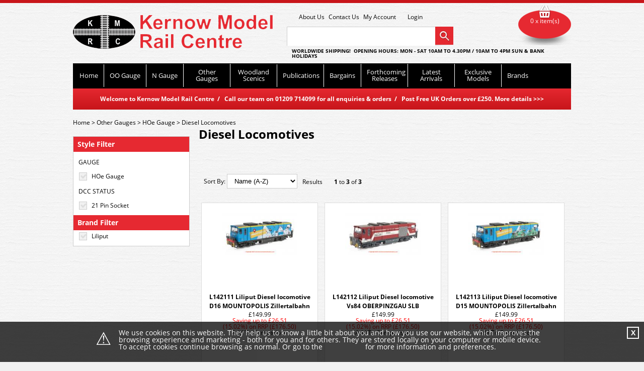

--- FILE ---
content_type: text/html; charset=utf-8
request_url: https://www.kernowmodelrailcentre.com/c/1335/Diesel-Locomotives
body_size: 19510
content:
<!DOCTYPE html PUBLIC "-//W3C//DTD HTML 4.01//EN" "http://www.w3.org/TR/html4/strict.dtd">
<html lang="en-GB">
<head>
<meta http-equiv="Content-Language" content="English" />
<meta http-equiv="Content-Type" content="text/html; charset=utf-8" />
<meta http-equiv="X-Frame-Options" content="SAMEORIGIN" />
<meta name="robots" content="Index, Follow" />
<meta name="title" content="Diesel Locomotives" />
<meta name="description" content="Kernow Model Rail Centre" />
<meta name="keywords" content="Kernow Model Rail Centre" />
<title>Diesel Locomotives</title>
<link rel="stylesheet" href="/webstyles" type="text/css">
<!-- Google Analytics Tracking -->
<script type="text/javascript">
var _gaq = _gaq || [];
_gaq.push(['_setAccount', 'G-B73GRQBQ10']);
_gaq.push(['_trackPageview']);

(function() {
  var ga = document.createElement('script'); ga.type = 'text/javascript'; ga.async = true;
  ga.src = ('https:' == document.location.protocol ? 'https://ssl' : 'http://www') + '.google-analytics.com/ga.js';
  var s = document.getElementsByTagName('script')[0]; s.parentNode.insertBefore(ga, s);
})();</script>
<!-- End Google Analytics Tracking -->
<script type="text/javascript" src="/js/jquery.ui/jquery-1.7.1.js"></script>
<script type="text/javascript" src="/js/jquery.ui/ui/jquery.ui.core.js"></script>
<script type="text/javascript" src="/js/jquery.ui/ui/jquery.ui.widget.js"></script>
<script type="text/javascript" src="/js/jquery.ui/ui/jquery.ui.autocomplete.js"></script>
<script type="text/javascript" src="/js/modules/facebook/fb.js"></script>
<script type="text/javascript" src="/js/jquery.autocompleter.js"></script>
<script type="text/javascript" src="/js/autocomplete.js"></script>
<script type="text/javascript" src="/js/modules/search/search_filter.js"></script>
<script src="/webjavascripts" type="text/javascript"></script>
</head>
<body>
<div id="ct_template_wrapper" class="ct_template_wrapper layout-3-columns">

  <!-- header -->
  <div class="ct_template_header outer">
    <div class="ct_template_header inner" id="ct_template_header">
          
      
                    
                                
        <div>
        
        <!-- Google Tag Manager -->
<script type="text/javascript">// <![CDATA[
(function(w,d,s,l,i){w[l]=w[l]||[];w[l].push({'gtm.start':
new Date().getTime(),event:'gtm.js'});var f=d.getElementsByTagName(s)[0],
j=d.createElement(s),dl=l!='dataLayer'?'&l='+l:'';j.async=true;j.src=
'https://www.googletagmanager.com/gtm.js?id='+i+dl;f.parentNode.insertBefore(j,f);
})(window,document,'script','dataLayer','GTM-MV2N738K');
// ]]></script>
<!-- End Google Tag Manager -->
        </div>              
        
  
      
                    
                                                  
        <div id='logo'>
        
        <a href="../../../../homepage">Kernow Model Railway</a>
        </div>              
        
  
      
                    
                                                  
        <div id='topheaderlinks'>
        
        <ul>
<li><a href="../../../../pg/89/About-Us">About Us</a></li>
<li><a href="http://www.kernowmodelrailcentre.com/pg/173/FAQs">Contact Us</a></li>
<li><a href="../../../../account">My Account</a></li>
</ul>
        </div>              
        
  
      
                              
       
                          
      <!-- login link -->
    <div class="ct_loginLink ct_link_module"><a href="/login">Login</a></div>
    <!-- END login link -->
        
  
      
                              
       
                          
      <script language="javascript" type="text/javascript">
  autosuggesturl = "/search_suggest_ssl/ajax";
</script>

<!-- auto-complete search -->
    <div class="ct_ac_search ct_module">
        <div class="ct_module_header">Search:</div>
        <form class="ct_ac_search_form" method="post" action="/search_suggest">
            <div class="ct_ac_search_input">                
                <input type="hidden" name="for" id="for" /><input type="text" name="autocomplete_for" value="" id="autocomplete_for" />            </div>
            <div class="ct_ac_search_go"><input type="submit" value="Go" /></div>
        </form>
    </div>
    <!-- END auto-complete search -->
        
  
      
                    
                                                  
        <div id='opentimes'>
        
        <div style="text-align: left;">WORLDWIDE SHIPPING!&nbsp; OPENING HOURS: MON - SAT 10AM to 4.30PM /&nbsp;10AM to 4PM SUN &amp; Bank Holidays</div>
        </div>              
        
  
      
                              
       
                          
      
    <!-- cat_menu -->
    <div class="ct_module ct_categoryMenu">
        <div class="ct_module_header">Choose a category...</div>
        
<!-- ct_cm_wrapper -->
        <div class="ct_cm_wrapper">

          <ul class="ct_cm_menu"><li class="ct_cm_cat_490"><a href="/c/490/OO-Gauge">OO Gauge</a><ul><li><a href="/c/502/Accessories">Accessories</a></li><li><a href="/c/1705/Bassett-Lowke-Steampunk">Bassett-Lowke Steampunk</a></li><li><a href="/c/525/Building-Materials">Building Materials</a></li><li><a href="/c/513/Buildings-and-Stations">Buildings and Stations</a><ul><li><a href="/c/547/Building-Kits">Building Kits</a><ul><li><a href="/c/1792/ATD-Models">ATD Models</a></li><li><a href="/c/1623/Dapol">Dapol</a></li><li><a href="/c/1802/DCC-Concepts">DCC Concepts</a></li><li><a href="/c/1617/Faller">Faller</a></li><li><a href="/c/1625/Gaugemaster">Gaugemaster</a></li><li><a href="/c/1619/Heljan">Heljan</a></li><li><a href="/c/1628/Hornby">Hornby</a></li><li><a href="/c/1627/Metcalfe">Metcalfe</a></li><li><a href="/c/1620/Model-Scene">Model Scene</a></li><li><a href="/c/1621/Noch">Noch</a></li><li><a href="/c/1626/Peco">Peco</a></li><li><a href="/c/1824/Proses">Proses</a></li><li><a href="/c/1618/Ratio">Ratio</a></li><li><a href="/c/1869/Scale-Model-Scenery">Scale Model Scenery</a></li><li><a href="/c/1622/Superquick">Superquick</a></li><li><a href="/c/1624/Wills">Wills</a></li><li><a href="/c/1629/Woodland-Scenics">Woodland Scenics</a></li></ul></li><li><a href="/c/546/Ready-Made-Buildings">Ready Made Buildings</a><ul><li><a href="/c/1658/Bachmann-Scenecraft">Bachmann Scenecraft</a></li><li><a href="/c/1662/Dapol">Dapol</a></li><li><a href="/c/1659/Hornby-Skaledale">Hornby Skaledale</a></li><li><a href="/c/1660/Woodland-Scenics">Woodland Scenics</a></li></ul></li><li><a href="/c/559/Tunnels-and-Bridges">Tunnels and Bridges</a></li><li><a href="/c/563/Working-Street-Lights">Working Street Lights</a></li></ul></li><li><a href="/c/512/Coaches">Coaches</a><ul><li><a href="/c/1739/Accurascale">Accurascale</a></li><li><a href="/c/623/Bachmann">Bachmann</a></li><li><a href="/c/1099/Dapol">Dapol</a></li><li><a href="/c/1724/EFE-Rail">EFE Rail</a></li><li><a href="/c/622/Hornby">Hornby</a></li><li><a href="/c/923/Murphy-Models">Murphy Models</a></li><li><a href="/c/1639/Oxford-Rail">Oxford Rail</a></li><li><a href="/c/624/Parkside-by-Peco">Parkside by Peco</a></li><li><a href="/c/1755/Rapido">Rapido</a></li><li><a href="/c/1768/Slaters">Slaters</a></li></ul></li><li><a href="/c/543/Diesel-Locos-and-Multiple-Units">Diesel Locos & Multiple Units</a><ul><li><a href="/c/1711/Accurascale">Accurascale</a></li><li><a href="/c/625/Bachmann">Bachmann</a><ul><li><a href="/c/1830/Bachmann-Class-08-09s">Bachmann Class 08 09s</a></li><li><a href="/c/1877/Bachmann-Class-13s">Bachmann Class 13s</a></li><li><a href="/c/1717/Bachmann-Class-20-3s">Bachmann Class 20/3s</a></li><li><a href="/c/1858/Bachmann-Class-25s">Bachmann Class 25s</a></li><li><a href="/c/1857/Bachmann-Class-30s-31s">Bachmann Class 30s 31s</a></li><li><a href="/c/1766/Bachmann-Class-37s">Bachmann Class 37s</a></li><li><a href="/c/1737/Bachmann-Class-47s">Bachmann Class 47s</a></li><li><a href="/c/1856/Bachmann-Class-66s">Bachmann Class 66s</a></li><li><a href="/c/1821/Bachmann-Class-69s">Bachmann Class 69s</a></li></ul></li><li><a href="/c/775/Dapol">Dapol</a><ul><li><a href="/c/1716/Class-59-Diesel">Class 59 Diesel</a></li><li><a href="/c/1702/Class-68-Diesel">Class 68 Diesel</a></li></ul></li><li><a href="/c/1181/EFE-Rail">EFE Rail</a></li><li><a href="/c/1778/Gaugemaster-Collection">Gaugemaster Collection</a></li><li><a href="/c/627/Heljan">Heljan</a></li><li><a href="/c/626/Hornby">Hornby</a></li><li><a href="/c/1640/Kernow-Models">Kernow Models</a><ul><li><a href="/c/1767/D600-Class-41-Spares">D600 Class 41 Spares</a></li></ul></li><li><a href="/c/922/Murphy-Models">Murphy Models</a></li><li><a href="/c/691/Shawplan-Nameplates">Shawplan Nameplates</a></li></ul></li><li><a href="/c/495/Electric-Locos-and-Multiple-Units">Electric Locos & Multiple Units</a><ul><li><a href="/c/985/Bachmann">Bachmann</a></li><li><a href="/c/1804/Dapol">Dapol</a></li><li><a href="/c/1180/EFE-Rail">EFE Rail</a></li><li><a href="/c/1777/Gaugemaster-Collection">Gaugemaster Collection</a></li><li><a href="/c/987/Heljan">Heljan</a></li><li><a href="/c/986/Hornby">Hornby</a><ul></ul></li></ul></li><li><a href="/c/1726/Hornby-Playtrains">Hornby Playtrains</a></li><li><a href="/c/1833/Ivor-the-Engine">Ivor the Engine</a></li><li><a href="/c/570/People-and-Animals">People & Animals</a></li><li><a href="/c/1194/Proses-Smart-Tools">Proses Smart Tools</a></li><li><a href="/c/590/Road-Vehicles">Road Vehicles</a><ul><li><a href="/c/884/Corgi">Corgi</a></li><li><a href="/c/806/Dapol">Dapol</a></li><li><a href="/c/1758/EFE-Road">EFE Road</a></li><li><a href="/c/798/Exclusive-First-Editions">Exclusive First Editions</a></li><li><a href="/c/809/Gaugemaster">Gaugemaster</a></li><li><a href="/c/805/Model-Scene">Model Scene</a></li><li><a href="/c/800/Oxford-Diecast">Oxford Diecast</a></li><li><a href="/c/1730/Rapido">Rapido</a></li><li><a href="/c/808/Woodland-Scenics">Woodland Scenics</a></li></ul></li><li><a href="/c/933/Scenery">Scenery</a><ul><li><a href="/c/934/Backscenes">Backscenes</a></li><li><a href="/c/935/Trees-and-Bushes">Trees and Bushes</a></li></ul></li><li><a href="/c/568/Signals">Signals</a><ul><li><a href="/c/998/Colour-Lights">Colour Lights</a></li><li><a href="/c/997/Semaphores">Semaphores</a></li></ul></li><li><a href="/c/564/Spare-Parts">Spare Parts</a><ul><li><a href="/c/905/Brushes-and-Springs">Brushes and Springs</a></li><li><a href="/c/902/Buffers">Buffers</a></li><li><a href="/c/901/Couplings">Couplings</a></li><li><a href="/c/1160/Bodies-and-Detailing-Parts">Bodies and Detailing Parts</a></li><li><a href="/c/1162/Motors">Motors</a></li><li><a href="/c/904/Traction-Tyres">Traction Tyres</a></li><li><a href="/c/1172/Transfers">Transfers</a></li><li><a href="/c/903/Wheels-and-Bogies">Wheels and Bogies</a></li><li><a href="/c/1832/D600-Class-41-Spares">D600 Class 41 Spares</a></li><li><a href="/c/1873/GWR-Steam-Railmotor-Spares">GWR Steam Railmotor Spares</a></li><li><a href="/c/1874/LSWR-Road-Van-Spares">LSWR Road Van Spares</a></li></ul></li><li><a href="/c/514/Steam-Locomotives">Steam Locomotives</a><ul><li><a href="/c/1727/Accurascale">Accurascale</a></li><li><a href="/c/628/Bachmann">Bachmann</a><ul></ul></li><li><a href="/c/1859/Clark-Railworks">Clark Railworks</a></li><li><a href="/c/630/Dapol">Dapol</a></li><li><a href="/c/1718/EFE-Rail">EFE Rail</a></li><li><a href="/c/1177/Heljan">Heljan</a></li><li><a href="/c/629/Hornby">Hornby</a></li><li><a href="/c/1641/Kernow-Models">Kernow Models</a></li><li><a href="/c/1706/Model-Rail">Model Rail</a></li><li><a href="/c/1207/Oxford-Rail">Oxford Rail</a></li><li><a href="/c/1729/Rapido">Rapido</a></li></ul></li><li><a href="/c/1736/The-Beatles">The Beatles</a></li><li><a href="/c/1735/The-Titfield-Thunderbolt">The Titfield Thunderbolt</a></li><li><a href="/c/757/Thomas-the-Tank-Engine">Thomas the Tank Engine</a></li><li><a href="/c/574/Track-and-Track-Accessories">Track and Track Accessories</a><ul><li><a href="/c/1710/Accurascale">Accurascale</a></li><li><a href="/c/635/Bachmann">Bachmann</a></li><li><a href="/c/638/Dapol">Dapol</a></li><li><a href="/c/1635/DCC-Concepts">DCC Concepts</a></li><li><a href="/c/759/Gaugemaster">Gaugemaster</a></li><li><a href="/c/927/Heljan">Heljan</a></li><li><a href="/c/637/Hornby">Hornby</a></li><li><a href="/c/636/Peco">Peco</a><ul><li><a href="/c/1088/Code-100">Code 100</a></li><li><a href="/c/1089/Code-75-Finescale">Code 75 Finescale</a><ul><li><a href="/c/1655/Peco-Streamline-Bullhead">Peco Streamline Bullhead</a></li></ul></li><li><a href="/c/1090/Code-83-USA">Code 83 USA</a></li><li><a href="/c/1091/Individulay">Individulay</a></li><li><a href="/c/1098/Point-Motors">Point Motors</a></li><li><a href="/c/1633/Catenary">Catenary</a></li></ul></li><li><a href="/c/1147/Proses">Proses</a></li><li><a href="/c/1175/Tillig">Tillig</a></li><li><a href="/c/1698/Train-Tech">Train-Tech</a></li><li><a href="/c/760/Tracksetta">Tracksetta</a></li><li><a href="/c/639/Woodland-Scenics">Woodland Scenics</a></li></ul></li><li><a href="/c/536/Train-Sets">Train Sets</a><ul></ul></li><li><a href="/c/527/Wagons">Wagons</a><ul><li><a href="/c/528/Wagons---Kits">Wagons - Kits</a></li><li><a href="/c/529/Wagons---Ready-to-Run">Wagons - Ready to Run</a><ul><li><a href="/c/1709/Accurascale">Accurascale</a></li><li><a href="/c/631/Bachmann">Bachmann</a><ul></ul></li><li><a href="/c/1860/Clark-Railworks">Clark Railworks</a></li><li><a href="/c/632/Dapol">Dapol</a></li><li><a href="/c/1719/EFE-Rail">EFE Rail</a></li><li><a href="/c/1738/Gaugemaster">Gaugemaster</a></li><li><a href="/c/634/Heljan">Heljan</a></li><li><a href="/c/633/Hornby">Hornby</a></li><li><a href="/c/1642/Kernow-Models">Kernow Models</a></li><li><a href="/c/1208/Oxford-Rail">Oxford Rail</a></li><li><a href="/c/1731/Rapido">Rapido</a></li><li><a href="/c/1646/Revolution-Trains">Revolution Trains</a></li></ul></li></ul></li><li><a href="/c/1112/Woodland-Scenics">Woodland Scenics</a><ul><li><a href="/c/1113/Tidy-Track">Tidy Track</a></li><li><a href="/c/1742/Utility-System">Utility System</a></li></ul></li></ul></li><li class="ct_cm_cat_489"><a href="/c/489/N-Gauge">N Gauge</a><ul><li><a href="/c/503/Accessories">Accessories</a></li><li><a href="/c/522/Building-Materials">Building Materials</a></li><li><a href="/c/548/Buildings-and-Stations">Buildings and Stations</a><ul><li><a href="/c/550/Building-Kits">Building Kits</a><ul><li><a href="/c/1598/Card-Kits">Card Kits</a></li><li><a href="/c/1600/Plastic-Kits">Plastic Kits</a><ul><li><a href="/c/1803/DCC-Concepts">DCC Concepts</a></li><li><a href="/c/1605/Faller">Faller</a></li><li><a href="/c/1613/Fleischmann">Fleischmann</a></li><li><a href="/c/1609/Kestrel">Kestrel</a></li><li><a href="/c/1612/Kibri">Kibri</a></li><li><a href="/c/1610/Model-Scene">Model Scene</a></li><li><a href="/c/1608/Peco">Peco</a></li><li><a href="/c/1601/Ratio">Ratio</a></li><li><a href="/c/1614/Vollmer">Vollmer</a></li><li><a href="/c/1611/Woodland-Scenics">Woodland Scenics</a></li></ul></li></ul></li><li><a href="/c/549/Ready-Made-Buildings">Ready Made Buildings</a></li><li><a href="/c/558/Tunnels-and-Bridges">Tunnels and Bridges</a></li><li><a href="/c/560/Working-Street-Lights">Working Street Lights</a></li></ul></li><li><a href="/c/534/Coaches">Coaches</a><ul><li><a href="/c/796/Arnold">Arnold</a></li><li><a href="/c/640/Bachmann-USA">Bachmann USA</a></li><li><a href="/c/642/Dapol">Dapol</a></li><li><a href="/c/641/Graham-Farish">Graham Farish</a></li><li><a href="/c/1021/Kato">Kato</a></li><li><a href="/c/1039/Liliput">Liliput</a></li><li><a href="/c/1797/Rapido">Rapido</a></li><li><a href="/c/1756/Revolution-Trains">Revolution Trains</a></li></ul></li><li><a href="/c/494/Diesel-Locos-and-Multiple-Units">Diesel Locos & Multiple Units</a><ul><li><a href="/c/645/Dapol">Dapol</a></li><li><a href="/c/1165/EFE-Rail">EFE Rail</a></li><li><a href="/c/1773/Gaugemaster-Collection">Gaugemaster Collection</a></li><li><a href="/c/643/Graham-Farish">Graham Farish</a></li><li><a href="/c/1732/Rapido">Rapido</a></li><li><a href="/c/1770/Revolution-Trains">Revolution Trains</a></li></ul></li><li><a href="/c/493/Electric-Locos-and-Multiple-Units">Electric Locos & Multiple Units</a><ul><li><a href="/c/953/Dapol">Dapol</a></li><li><a href="/c/1774/Gaugemaster-Collection">Gaugemaster Collection</a></li><li><a href="/c/708/Graham-Farish">Graham Farish</a></li><li><a href="/c/938/Kato">Kato</a></li><li><a href="/c/1652/Revolution-Trains">Revolution Trains</a></li></ul></li><li><a href="/c/571/People-and-Animals">People and Animals</a></li><li><a href="/c/591/Road-Vehicles">Road Vehicles</a><ul><li><a href="/c/1146/Gaugemaster">Gaugemaster</a></li><li><a href="/c/1140/Graham-Farish">Graham Farish</a></li><li><a href="/c/1141/Kato">Kato</a></li><li><a href="/c/1145/Model-Scene">Model Scene</a></li><li><a href="/c/1143/Oxford-Diecast">Oxford Diecast</a></li></ul></li><li><a href="/c/936/Scenery">Scenery</a><ul><li><a href="/c/937/Backscenes">Backscenes</a></li><li><a href="/c/1020/Trees">Trees</a></li></ul></li><li><a href="/c/569/Signals">Signals</a><ul><li><a href="/c/1679/Colour-Lights">Colour Lights</a></li><li><a href="/c/1678/Semaphores">Semaphores</a></li></ul></li><li><a href="/c/565/Spare-Parts">Spare Parts</a></li><li><a href="/c/516/Steam-Locomotives">Steam Locomotives</a><ul><li><a href="/c/650/Bachmann-USA">Bachmann USA</a></li><li><a href="/c/648/Dapol">Dapol</a></li><li><a href="/c/1168/EFE-Rail">EFE Rail</a></li><li><a href="/c/647/Graham-Farish">Graham Farish</a><ul><li><a href="/c/1831/LNER-V2">LNER V2</a></li><li><a href="/c/1876/GWR-Hall-and-Modified-Hall">GWR Hall & Modified Hall</a></li></ul></li><li><a href="/c/1779/Kato">Kato</a></li><li><a href="/c/1154/Liliput">Liliput</a></li></ul></li><li><a href="/c/1780/Thomas-and-Friends">Thomas and Friends</a></li><li><a href="/c/575/Track-and-Track-Accessories">Track and Track Accessories</a><ul><li><a href="/c/827/Arnold">Arnold</a></li><li><a href="/c/715/Bachmann">Bachmann</a></li><li><a href="/c/954/Dapol">Dapol</a></li><li><a href="/c/1164/Faller">Faller</a></li><li><a href="/c/711/Fleischmann">Fleischmann</a></li><li><a href="/c/714/Gaugemaster">Gaugemaster</a></li><li><a href="/c/963/Kato-Unitrack">Kato Unitrack</a></li><li><a href="/c/1158/Noch">Noch</a></li><li><a href="/c/712/Peco">Peco</a></li><li><a href="/c/1148/Proses">Proses</a></li><li><a href="/c/713/Ratio">Ratio</a></li><li><a href="/c/1697/Train-Tech">Train-Tech</a></li><li><a href="/c/716/Tracksetta">Tracksetta</a></li><li><a href="/c/812/Viessmann">Viessmann</a></li><li><a href="/c/717/Woodland-Scenics">Woodland Scenics</a></li></ul></li><li><a href="/c/537/Train-Sets">Train Sets</a></li><li><a href="/c/531/Wagons">Wagons</a><ul><li><a href="/c/797/Arnold">Arnold</a></li><li><a href="/c/654/Bachmann-USA">Bachmann USA</a></li><li><a href="/c/653/Dapol">Dapol</a></li><li><a href="/c/1631/EFE-Rail">EFE Rail</a></li><li><a href="/c/1720/Gaugemaster">Gaugemaster</a></li><li><a href="/c/652/Graham-Farish">Graham Farish</a></li><li><a href="/c/1038/Liliput">Liliput</a></li><li><a href="/c/651/Peco">Peco</a></li><li><a href="/c/1748/Rapido">Rapido</a></li><li><a href="/c/1669/Revolution-Trains">Revolution Trains</a></li></ul></li><li><a href="/c/1114/Woodland-Scenics">Woodland Scenics</a><ul><li><a href="/c/1115/Tidy-Track">Tidy Track</a></li><li><a href="/c/1741/Utility-System">Utility System</a></li></ul></li></ul></li><li class="ct_cm_cat_1210"><a href="/c/1210/Other-Gauges">Other Gauges</a><ul><li><a href="/c/1221/Non-Gauge-Specific">Non Gauge Specific</a><ul><li><a href="/c/1223/Ballast-Scenery">Ballast, Scenery</a><ul><li><a href="/c/1226/DCC-Concepts">DCC Concepts</a></li><li><a href="/c/1225/Gaugemaster">Gaugemaster</a></li><li><a href="/c/1228/Noch">Noch</a></li><li><a href="/c/1229/Peco">Peco</a></li><li><a href="/c/1714/Proses">Proses</a></li></ul></li><li><a href="/c/1230/Building-Materials">Building Materials</a></li><li><a href="/c/1243/Busch-Scenic">Busch Scenic</a></li><li><a href="/c/1244/Cork">Cork</a></li><li><a href="/c/1251/DCC-Digital">DCC Digital</a><ul><li><a href="/c/1252/Bachmann">Bachmann</a></li><li><a href="/c/1656/Dapol">Dapol</a></li><li><a href="/c/1254/DCC-Concepts">DCC Concepts</a></li><li><a href="/c/1255/ESU">ESU</a></li><li><a href="/c/1256/Gaugemaster">Gaugemaster</a></li><li><a href="/c/1257/Hornby">Hornby</a></li><li><a href="/c/1258/Lenz">Lenz</a></li><li><a href="/c/1685/Soundtraxx">Soundtraxx</a></li><li><a href="/c/1699/Train-Tech">Train-Tech</a></li></ul></li><li><a href="/c/1271/Oil">Oil</a></li><li><a href="/c/1285/Paints-Adhesive-Varnish">Paints Adhesive Varnish</a><ul><li><a href="/c/1286/DCC-Concepts-Weathering-Powder">DCC Concepts Weathering Powder</a></li><li><a href="/c/1290/Deluxe-Materials-Glue">Deluxe Materials Glue</a></li><li><a href="/c/1287/Humbrol">Humbrol</a><ul><li><a href="/c/1293/Acrylic-12-14-mls-Paint">Acrylic 12/14 mls Paint</a></li><li><a href="/c/1294/Acrylic-Aerosol-Paint">Acrylic Aerosol Paint</a></li><li><a href="/c/1295/Adhesives">Adhesives</a></li><li><a href="/c/1297/Enamel-14mls-Tinlet-Paint">Enamel 14mls Tinlet Paint</a></li><li><a href="/c/1298/Enamel-50mls-Tinlet-Paint">Enamel 50mls Tinlet Paint</a></li><li><a href="/c/1299/Enamel-Wash">Enamel Wash</a></li><li><a href="/c/1300/Filler">Filler</a></li><li><a href="/c/1301/Finishing-Products">Finishing Products</a></li><li><a href="/c/1304/Glass-Etch-Paint">Glass Etch Paint</a></li><li><a href="/c/1305/Modellers-Tools">Modellers Tools</a></li><li><a href="/c/1307/Paint-Brushes">Paint Brushes</a></li><li><a href="/c/1308/Thinners">Thinners</a></li><li><a href="/c/1309/Weathering-Powders">Weathering Powders</a></li></ul></li><li><a href="/c/1316/Miscellaneous">Miscellaneous</a></li><li><a href="/c/1315/Noch">Noch</a></li><li><a href="/c/1288/Railmatch">Railmatch</a><ul><li><a href="/c/1317/Acrylic-BR-1948---1966-18mls">Acrylic BR 1948 - 1966 18mls</a></li><li><a href="/c/1318/Acrylic-Post-1966-Modern-18mls">Acrylic Post 1966 Modern 18mls</a></li><li><a href="/c/1319/Acrylic-Pre-Nationalisation-18ml">Acrylic Pre-Nationalisation 18ml</a></li><li><a href="/c/1320/Acrylic-Thinners-Primer-etc">Acrylic Thinners Primer etc</a></li><li><a href="/c/1327/Acrylic-Weathering-18mls">Acrylic Weathering 18mls</a></li><li><a href="/c/1321/Aerosol-150mls">Aerosol 150mls</a></li><li><a href="/c/1323/Enamel-General-15mls">Enamel General 15mls</a></li><li><a href="/c/1324/Enamel-Post-1966-Modern-15mls">Enamel Post 1966 Modern 15mls</a></li><li><a href="/c/1325/Enamel-Pre-Nationalisation-15mls">Enamel Pre-Nationalisation 15mls</a></li><li><a href="/c/1326/Enamel-Thinner-Primer-etc">Enamel Thinner Primer etc</a></li></ul></li><li><a href="/c/1313/Tamiya">Tamiya</a></li><li><a href="/c/1314/Woodland-Scenics">Woodland Scenics</a></li></ul></li><li><a href="/c/1249/Power-Controllers-Point-Motors">Power, Controllers, Point Motors</a></li><li><a href="/c/1246/Tools">Tools</a></li><li><a href="/c/1231/Woodland-Scenics-Ballast">Woodland Scenics Ballast</a></li><li><a href="/c/1687/Woodland-Scenics-Field-Grass">Woodland Scenics Field Grass</a></li><li><a href="/c/1232/Woodland-Scenics-Ground-Cover">Woodland Scenics Ground Cover</a></li><li><a href="/c/1233/Woodland-Scenics-Just-Plug-Light">Woodland Scenics Just Plug Light</a></li><li><a href="/c/1234/Woodland-Scenics-Learning-Kits">Woodland Scenics Learning Kits</a></li><li><a href="/c/1235/Woodland-Scenics-Mod-U-Rail">Woodland Scenics Mod U Rail</a></li><li><a href="/c/1236/Woodland-Scenics-Ready-Grass">Woodland Scenics Ready Grass</a></li><li><a href="/c/1653/Woodland-Scenics-Scenic-Accents">Woodland Scenics Scenic Accents</a></li><li><a href="/c/1237/Woodland-Scenics-Sub-Terrain">Woodland Scenics Sub Terrain</a></li><li><a href="/c/1238/Woodland-Scenics-Terrain-Forming">Woodland Scenics Terrain Forming</a></li><li><a href="/c/1239/Woodland-Scenics-Tidy-Track">Woodland Scenics Tidy Track</a></li><li><a href="/c/1240/Woodland-Scenics-Trees">Woodland Scenics Trees</a></li><li><a href="/c/1241/Woodland-Scenics-Water">Woodland Scenics Water</a></li></ul></li><li><a href="/c/1222/1-or-G-Gauge">1 or G Gauge</a><ul><li><a href="/c/1253/Diesel-Motive-Power">Diesel Motive Power</a></li><li><a href="/c/1266/People">People</a></li><li><a href="/c/1267/Power-and-Control">Power and Control</a></li><li><a href="/c/1743/Thomas-the-Tank-Engine">Thomas the Tank Engine</a></li><li><a href="/c/1268/Steam-Motive-Power">Steam Motive Power</a></li><li><a href="/c/1269/Track-and-Accessories">Track and Accessories</a></li><li><a href="/c/1270/Train-Sets">Train Sets</a></li><li><a href="/c/1273/Wagons">Wagons</a></li></ul></li><li><a href="/c/1217/SM-32-Gauge">SM-32 Gauge</a><ul><li><a href="/c/1278/Track-and-Track-Accessories">Track and Track Accessories</a></li></ul></li><li><a href="/c/1215/O-Gauge">O Gauge</a><ul><li><a href="/c/1280/Accessories">Accessories</a></li><li><a href="/c/1281/Building-Materials">Building Materials</a></li><li><a href="/c/1282/Buildings-and-Stations">Buildings and Stations</a></li><li><a href="/c/1283/Coaches">Coaches</a></li><li><a href="/c/1284/Diesel-Locos-and-Multiple-Units">Diesel Locos & Multiple Units</a></li><li><a href="/c/1289/People-and-Animals">People and Animals</a></li><li><a href="/c/1782/Road-Vehicles">Road Vehicles</a></li><li><a href="/c/1696/Signals">Signals</a></li><li><a href="/c/1291/Steam-Locomotives">Steam Locomotives</a></li><li><a href="/c/1292/Track-and-Track-Accessories">Track and Track Accessories</a></li><li><a href="/c/1684/Train-Sets">Train Sets</a></li><li><a href="/c/1296/Wagons">Wagons</a><ul><li><a href="/c/1670/Ready-to-Run">Ready to Run</a><ul><li><a href="/c/1673/Dapol">Dapol</a></li><li><a href="/c/1672/Heljan">Heljan</a></li><li><a href="/c/1771/Kernow-Models">Kernow Models</a></li></ul></li><li><a href="/c/1671/Kits">Kits</a><ul><li><a href="/c/1675/Parkside-by-PECO">Parkside by PECO</a></li><li><a href="/c/1676/PECO">PECO</a></li><li><a href="/c/1674/Slaters">Slaters</a></li></ul></li></ul></li></ul></li><li><a href="/c/1744/O-165-NG7-Gauge">O-16.5 NG7 Gauge</a><ul><li><a href="/c/1826/Buildings-and-Stations">Buildings and Stations</a></li><li><a href="/c/1746/Coaches">Coaches</a></li><li><a href="/c/1827/People-and-Animals">People and Animals</a></li><li><a href="/c/1865/Spare-Parts">Spare Parts</a><ul><li><a href="/c/1866/Couplings-Wheels">Couplings Wheels</a></li></ul></li><li><a href="/c/1745/Steam-Locomotives">Steam Locomotives</a></li><li><a href="/c/1747/Track">Track</a></li><li><a href="/c/1828/Train-Sets">Train Sets</a></li><li><a href="/c/1825/Wagons">Wagons</a></li></ul></li><li><a href="/c/1213/ON-30-Gauge">ON-30 Gauge</a><ul><li><a href="/c/1303/Building-Materials">Building Materials</a></li><li><a href="/c/1310/Coaches">Coaches</a></li><li><a href="/c/1311/Diesel-Locomotives">Diesel Locomotives</a></li><li><a href="/c/1312/Steam-Locomotives">Steam Locomotives</a></li><li><a href="/c/1328/Street-Cars">Street Cars</a></li><li><a href="/c/1329/Track-and-Track-Accessories">Track and Track Accessories</a></li><li><a href="/c/1330/Train-Sets">Train Sets</a></li><li><a href="/c/1331/Wagons">Wagons</a></li></ul></li><li><a href="/c/1211/HO-Gauge">HO Gauge</a><ul><li><a href="/c/1380/Accessories">Accessories</a><ul><li><a href="/c/1388/Bachmann-USA">Bachmann USA</a></li><li><a href="/c/1407/Electrotren">Electrotren</a></li><li><a href="/c/1419/Faller">Faller</a></li><li><a href="/c/1429/Fleischmann">Fleischmann</a></li><li><a href="/c/1472/Liliput">Liliput</a></li><li><a href="/c/1491/Roco">Roco</a></li></ul></li><li><a href="/c/1404/Building-Materials">Building Materials</a></li><li><a href="/c/1383/Buildings-and-Stations">Buildings and Stations</a><ul><li><a href="/c/1390/Bachmann-USA">Bachmann USA</a></li><li><a href="/c/1725/Cornerstone">Cornerstone</a></li><li><a href="/c/1416/Faller">Faller</a></li><li><a href="/c/1430/Fleischmann">Fleischmann</a></li><li><a href="/c/1435/Hornby-International">Hornby International</a></li><li><a href="/c/1463/Kibri">Kibri</a></li><li><a href="/c/1466/MKD">MKD</a></li><li><a href="/c/1449/Viessmann">Viessmann</a></li><li><a href="/c/1454/Vollmer">Vollmer</a></li><li><a href="/c/1447/Woodland-Scenics">Woodland Scenics</a></li></ul></li><li><a href="/c/1386/Coaches">Coaches</a><ul><li><a href="/c/1597/ACME">ACME</a></li><li><a href="/c/1389/Bachmann-USA">Bachmann USA</a></li><li><a href="/c/1408/Electrotren">Electrotren</a></li><li><a href="/c/1438/Jouef">Jouef</a></li><li><a href="/c/1461/Hobbytrain">Hobbytrain</a></li><li><a href="/c/1471/Liliput">Liliput</a></li><li><a href="/c/1486/Rivarossi">Rivarossi</a></li></ul></li><li><a href="/c/1381/Diesel-Locos-and-Multiple-Units">Diesel Locos & Multiple Units</a><ul><li><a href="/c/1391/Bachmann-USA">Bachmann USA</a></li><li><a href="/c/1474/Liliput">Liliput</a></li><li><a href="/c/1493/Roco">Roco</a></li></ul></li><li><a href="/c/1382/Electric-Locos-and-Multiple-Units">Electric Locos & Multiple Units</a><ul><li><a href="/c/1392/Bachmann-USA">Bachmann USA</a></li><li><a href="/c/1440/Jouef">Jouef</a></li><li><a href="/c/1462/Kato-Lemke">Kato Lemke</a></li><li><a href="/c/1475/Liliput">Liliput</a></li><li><a href="/c/1494/Roco">Roco</a></li></ul></li><li><a href="/c/1420/People-and-Animals">People and Animals</a><ul><li><a href="/c/1421/Faller">Faller</a></li><li><a href="/c/1425/Noch">Noch</a></li><li><a href="/c/1427/Preiser">Preiser</a></li><li><a href="/c/1428/Viessmann">Viessmann</a></li><li><a href="/c/1644/Woodland-Scenics">Woodland Scenics</a></li></ul></li><li><a href="/c/1417/Road-Vehicles">Road Vehicles</a><ul><li><a href="/c/1426/Noch">Noch</a></li><li><a href="/c/1445/Wiking">Wiking</a></li><li><a href="/c/1446/Woodland-Scenics">Woodland Scenics</a></li></ul></li><li><a href="/c/1498/Rolling-Stock">Rolling Stock</a><ul><li><a href="/c/1499/Tillig">Tillig</a></li></ul></li><li><a href="/c/1405/Scenic-Items">Scenic Items</a><ul><li><a href="/c/1406/Busch">Busch</a></li><li><a href="/c/1424/Noch">Noch</a></li></ul></li><li><a href="/c/1451/Signals">Signals</a><ul><li><a href="/c/1452/Viessmann">Viessmann</a></li></ul></li><li><a href="/c/1789/Spare-Parts">Spare Parts</a></li><li><a href="/c/1384/Steam-Locos">Steam Locos</a><ul><li><a href="/c/1393/Bachmann-USA">Bachmann USA</a></li><li><a href="/c/1411/Electrotren">Electrotren</a></li><li><a href="/c/1432/Fleischmann">Fleischmann</a></li><li><a href="/c/1476/Liliput">Liliput</a></li><li><a href="/c/1489/Rivarossi">Rivarossi</a></li><li><a href="/c/1495/Roco">Roco</a></li></ul></li><li><a href="/c/1387/Track-and-Track-Accessories">Track and Track Accessories</a><ul><li><a href="/c/1394/Bachmann-USA">Bachmann USA</a></li><li><a href="/c/1433/Fleischmann">Fleischmann</a></li><li><a href="/c/1464/Kibri">Kibri</a></li><li><a href="/c/1485/Luna">Luna</a></li><li><a href="/c/1423/Peco">Peco</a></li><li><a href="/c/1484/Tillig">Tillig</a></li><li><a href="/c/1448/Woodland-Scenics">Woodland Scenics</a></li></ul></li><li><a href="/c/1396/Train-Sets">Train Sets</a><ul><li><a href="/c/1397/Bachmann-USA">Bachmann USA</a></li></ul></li><li><a href="/c/1467/Vehicle-Kits">Vehicle Kits</a><ul><li><a href="/c/1468/Kibri">Kibri</a></li></ul></li><li><a href="/c/1385/Wagons">Wagons</a><ul><li><a href="/c/1651/ACME">ACME</a></li><li><a href="/c/1395/Bachmann-USA">Bachmann USA</a></li><li><a href="/c/1434/Fleischmann">Fleischmann</a></li><li><a href="/c/1436/Hornby-International">Hornby International</a></li><li><a href="/c/1442/Jouef">Jouef</a></li><li><a href="/c/1477/Liliput">Liliput</a></li><li><a href="/c/1483/Lima">Lima</a></li><li><a href="/c/1478/Piko">Piko</a></li><li><a href="/c/1490/Rivarossi">Rivarossi</a></li><li><a href="/c/1497/Roco">Roco</a></li></ul></li></ul></li><li><a href="/c/1212/HOe-Gauge">HOe Gauge</a><ul><li><a href="/c/1332/Accessories">Accessories</a></li><li><a href="/c/1333/Building-Materials">Building Materials</a></li><li><a href="/c/1334/Coaches">Coaches</a><ul></ul></li><li><a href="/c/1335/Diesel-Locomotives">Diesel Locomotives</a></li><li><a href="/c/1336/Electric-Locomotives">Electric Locomotives</a></li><li><a href="/c/1337/Steam-Locomotives">Steam Locomotives</a><ul></ul></li><li><a href="/c/1338/Track-and-Track-Accessories">Track and Track Accessories</a></li><li><a href="/c/1339/Train-Sets">Train Sets</a></li><li><a href="/c/1340/Wagons">Wagons</a></li></ul></li><li><a href="/c/1214/OO-9-Gauge">OO-9 Gauge</a><ul><li><a href="/c/1341/Accessories">Accessories</a></li><li><a href="/c/1342/Building-Materials">Building Materials</a></li><li><a href="/c/1343/Buildings-and-Stations">Buildings and Stations</a></li><li><a href="/c/1344/Coaches">Coaches</a></li><li><a href="/c/1345/Diesel-Locomotives">Diesel Locomotives</a></li><li><a href="/c/1867/Spare-Parts">Spare Parts</a><ul><li><a href="/c/1868/Couplings-Wheels">Couplings Wheels</a></li></ul></li><li><a href="/c/1346/Steam-Locomotives">Steam Locomotives</a><ul><li><a href="/c/1750/England-Engines">England Engines</a></li><li><a href="/c/1800/Mainline-Hunslet">Mainline Hunslet</a></li></ul></li><li><a href="/c/1781/Thomas-and-Friends">Thomas and Friends</a></li><li><a href="/c/1347/Track-and-Track-Accessories">Track and Track Accessories</a></li><li><a href="/c/1879/Train-Sets">Train Sets</a></li><li><a href="/c/1348/Wagons">Wagons</a></li></ul></li><li><a href="/c/1216/HOm-Gauge">HOm Gauge</a><ul><li><a href="/c/1349/Tillig">Tillig</a></li></ul></li><li><a href="/c/1219/TT-Gauge">TT Gauge</a><ul><li><a href="/c/1760/Buildings-and-Stations">Buildings and Stations</a></li><li><a href="/c/1794/Coaches">Coaches</a></li><li><a href="/c/1352/Diesel-Locos-and-Multiple-Units">Diesel Locos and Multiple Units</a></li><li><a href="/c/1763/People-and-Animals">People and Animals</a></li><li><a href="/c/1356/Road-Vehicles">Road Vehicles</a></li><li><a href="/c/1823/Signals">Signals</a></li><li><a href="/c/1862/Scenery">Scenery</a><ul><li><a href="/c/1863/Backscenes">Backscenes</a></li><li><a href="/c/1864/Working-Street-Lights">Working Street Lights</a></li></ul></li><li><a href="/c/1795/Steam-Locomotives">Steam Locomotives</a></li><li><a href="/c/1793/Train-Sets">Train Sets</a></li><li><a href="/c/1759/Track-and-Track-Accessories">Track and Track Accessories</a></li><li><a href="/c/1796/Wagons">Wagons</a></li></ul></li><li><a href="/c/1220/Z-Gauge">Z Gauge</a><ul><li><a href="/c/1370/Buildings-and-Stations">Buildings and Stations</a></li><li><a href="/c/1371/Coaches">Coaches</a></li><li><a href="/c/1377/Track-and-Track-Accessories">Track and Track Accessories</a></li></ul></li><li><a href="/c/1413/Airfix-and-Plastic-Kits">Airfix and Plastic Kits</a><ul><li><a href="/c/1501/Aircraft">Aircraft</a></li><li><a href="/c/1502/Cars-Motorbikes-Lorries">Cars Motorbikes Lorries</a></li><li><a href="/c/1503/Dioramas-and-Figures">Dioramas and Figures</a></li><li><a href="/c/1504/Gift-Sets">Gift Sets</a></li><li><a href="/c/1505/Military-Vehicles">Military Vehicles</a></li><li><a href="/c/1506/Quick-Build">Quick Build</a></li><li><a href="/c/1507/Ships">Ships</a></li><li><a href="/c/1508/Space">Space</a></li><li><a href="/c/1509/Themed-Sets">Themed Sets</a></li></ul></li><li><a href="/c/1772/Diecast-Models">Diecast Models</a></li><li><a href="/c/1414/Corgi">Corgi</a><ul><li><a href="/c/1469/Aviation">Aviation</a></li><li><a href="/c/1470/Road-Vehicles">Road Vehicles</a></li></ul></li><li><a href="/c/1854/Railway-200">Railway 200</a></li><li><a href="/c/1630/Revell">Revell</a></li><li><a href="/c/1415/Scalextric">Scalextric</a><ul><li><a href="/c/1455/Accessories">Accessories</a></li><li><a href="/c/1456/Cars">Cars</a></li><li><a href="/c/1457/Digital">Digital</a></li><li><a href="/c/1843/Micro-Cars">Micro Cars</a></li><li><a href="/c/1844/Micro-Starter-Sets">Micro Starter Sets</a></li><li><a href="/c/1458/Spare-Parts">Spare Parts</a></li><li><a href="/c/1459/Starter-Sets">Starter Sets</a></li><li><a href="/c/1460/Track">Track</a></li></ul></li><li><a href="/c/1728/Thunderbirds">Thunderbirds</a></li><li><a href="/c/1723/Toyway">Toyway</a></li></ul></li><li class="ct_cm_cat_1121"><a href="/c/1121/Woodland-Scenics">Woodland Scenics</a><ul><li><a href="/c/1123/Ballast">Ballast</a></li><li><a href="/c/1161/Built-and-Ready-Structures">Built and Ready Structures</a></li><li><a href="/c/1648/Complete-Water-System">Complete Water System</a></li><li><a href="/c/1122/DVDs-and-Books">DVDs and Books</a></li><li><a href="/c/1686/Field-Grass-System">Field Grass System</a></li><li><a href="/c/1125/Ready-Grass">Ready Grass</a></li><li><a href="/c/1124/Ground-Cover">Ground Cover</a></li><li><a href="/c/1136/Hob-E-Lube">Hob-E-Lube</a></li><li><a href="/c/1204/Just-Plug-Lighting">Just Plug Lighting</a></li><li><a href="/c/1128/Layout-Kits">Layout Kits</a></li><li><a href="/c/1129/Learning-Kits">Learning Kits</a></li><li><a href="/c/1132/Mod-U-Rail">Mod U Rail</a></li><li><a href="/c/1649/Scenic-Accents">Scenic Accents</a></li><li><a href="/c/1137/Scenic-Glues">Scenic Glues</a></li><li><a href="/c/1134/Sub-Terrain">Sub Terrain</a></li><li><a href="/c/1135/Terrain-Formation">Terrain Formation</a></li><li><a href="/c/1133/Tidy-Track">Tidy Track</a></li><li><a href="/c/1127/Track-Beds">Track Beds</a></li><li><a href="/c/1130/Tree-Kits">Tree Kits</a></li><li><a href="/c/1131/Trees-ready-made">Trees ready made</a></li><li><a href="/c/1740/Utility-System">Utility System</a></li></ul></li><li class="ct_cm_cat_301"><a href="/c/301/Publications">Publications</a><ul><li><a href="/c/958/Books">Books</a></li><li><a href="/c/1242/Catalogues">Catalogues</a></li><li><a href="/c/960/DVD-and-VHS">DVD and VHS</a></li><li><a href="/c/1683/Gift-Vouchers">Gift Vouchers</a></li><li><a href="/c/961/Magazines-and-Annuals">Magazines and Annuals</a></li><li><a href="/c/1183/Sound-Effects">Sound Effects</a></li><li><a href="/c/959/Track-and-Layout-Plan-Books">Track and Layout Plan Books</a></li></ul></li><li class="ct_cm_cat_613"><a href="/c/613/Bargains">Bargains</a><ul><li><a href="/c/669/G-or-LGB-Garden-Railways">G or LGB Garden Railways</a></li><li><a href="/c/616/HO-Gauge">HO Gauge</a></li><li><a href="/c/615/N-Gauge">N Gauge</a><ul><li><a href="/c/1752/Bargain-Bundles">Bargain Bundles</a></li><li><a href="/c/1667/Buildings-and-Stations">Buildings and Stations</a></li><li><a href="/c/1836/Coaches">Coaches</a></li><li><a href="/c/1834/Diesel-and-Electric-Locos">Diesel and Electric Locos</a></li><li><a href="/c/1810/JIA-Mermaid-Shark-Clearance">JIA Mermaid Shark Clearance</a></li><li><a href="/c/1839/People-and-Animals">People and Animals</a></li><li><a href="/c/1838/Road-Vehicles">Road Vehicles</a></li><li><a href="/c/1835/Steam-Locos">Steam Locos</a></li><li><a href="/c/1853/Tools">Tools</a></li><li><a href="/c/1837/Wagons">Wagons</a></li></ul></li><li><a href="/c/743/O-Gauge">O Gauge</a></li><li><a href="/c/617/ON-30-Gauge">ON-30 Gauge</a></li><li><a href="/c/614/OO-Gauge">OO Gauge</a><ul><li><a href="/c/1665/Bargain-Bundles">Bargain Bundles</a></li><li><a href="/c/1666/Buildings-and-Stations">Buildings and Stations</a></li><li><a href="/c/1786/Coaches">Coaches</a></li><li><a href="/c/1852/Couplings-Wheels">Couplings Wheels</a></li><li><a href="/c/1788/Diesel-Locos">Diesel Locos</a><ul><li><a href="/c/1811/Heljan-Class-33s">Heljan Class 33s</a></li></ul></li><li><a href="/c/1851/DCC-Digital">DCC Digital</a></li><li><a href="/c/1657/Electric-Locos">Electric Locos</a></li><li><a href="/c/1850/People-and-Animals">People and Animals</a></li><li><a href="/c/1798/Road-Vehicles">Road Vehicles</a></li><li><a href="/c/1799/Scenery-Trees-Ballast">Scenery Trees Ballast</a></li><li><a href="/c/1849/Signals">Signals</a></li><li><a href="/c/1787/Steam-Locos">Steam Locos</a></li><li><a href="/c/1841/Track-and-Track-Accessories">Track and Track Accessories</a></li><li><a href="/c/1847/Train-Sets">Train Sets</a></li><li><a href="/c/1785/Wagons">Wagons</a><ul><li><a href="/c/1808/Dapol-JHA">Dapol JHA</a></li></ul></li><li><a href="/c/1801/Wagons-Under-a-Tenner">Wagons Under a Tenner</a></li></ul></li><li><a href="/c/659/OO-9-Gauge">OO-9 Gauge</a></li><li><a href="/c/1840/TT-Gauge">TT Gauge</a></li><li><a href="/c/1848/Tools">Tools</a></li><li><a href="/c/1881/Winter-Sale">Winter Sale</a><ul><li><a href="/c/1882/40-and-more-off-RRP">40% and more off RRP</a></li><li><a href="/c/1883/50-and-more-off-RRP">50% and more off RRP</a></li><li><a href="/c/1884/Dapol-Lionheart-Clearance">Dapol Lionheart Clearance</a></li><li><a href="/c/1885/Hornby-Clearance">Hornby Clearance</a></li></ul></li><li><a href="/c/1784/Airfix-Corgi-and-Plastic-Kits">Airfix Corgi and Plastic Kits</a></li><li><a href="/c/1806/Scalextric">Scalextric</a></li></ul></li><li class="ct_cm_cat_595"><a href="/c/595/Forthcoming-Releases">Forthcoming Releases</a><ul><li><a href="/c/662/HO-Gauge">HO Gauge</a></li><li><a href="/c/672/HOe-Gauge">HOe Gauge</a></li><li><a href="/c/619/N-Gauge">N Gauge</a><ul><li><a href="/c/1615/Bachmann-USA">Bachmann USA</a></li><li><a href="/c/771/Dapol">Dapol</a></li><li><a href="/c/1775/Gaugemaster-Collection">Gaugemaster Collection</a></li><li><a href="/c/770/Graham-Farish">Graham Farish</a></li><li><a href="/c/1616/Kato">Kato</a></li><li><a href="/c/926/Oxford-Diecast">Oxford Diecast</a></li><li><a href="/c/1734/Rapido">Rapido</a></li><li><a href="/c/1668/Revolution-Trains">Revolution Trains</a></li></ul></li><li><a href="/c/695/O-Gauge">O Gauge</a><ul><li><a href="/c/1637/Accurascale">Accurascale</a></li><li><a href="/c/1816/Corgi">Corgi</a></li><li><a href="/c/1638/Dapol">Dapol</a></li><li><a href="/c/1636/Heljan">Heljan</a></li><li><a href="/c/1783/Lionheart-Trains">Lionheart Trains</a></li><li><a href="/c/1846/Oxford-Diecast">Oxford Diecast</a></li><li><a href="/c/1769/Rapido">Rapido</a></li></ul></li><li><a href="/c/696/O-165-and-ON-30-Gauge">O-16.5 and ON-30 Gauge</a></li><li><a href="/c/618/OO-Gauge">OO Gauge</a><ul><li><a href="/c/1712/Accurascale">Accurascale</a></li><li><a href="/c/766/Bachmann">Bachmann</a></li><li><a href="/c/1861/Clark-Railworks">Clark Railworks</a></li><li><a href="/c/778/Dapol">Dapol</a></li><li><a href="/c/1031/EFE-Road">EFE Road</a></li><li><a href="/c/1776/Gaugemaster-Collection">Gaugemaster Collection</a></li><li><a href="/c/767/Heljan">Heljan</a></li><li><a href="/c/765/Hornby-2026-Range">Hornby 2026 Range</a></li><li><a href="/c/1643/Kernow-Models">Kernow Models</a></li><li><a href="/c/925/Murphy-Models">Murphy Models</a></li><li><a href="/c/853/Oxford-Rail-and-DieCast">Oxford Rail and DieCast</a></li><li><a href="/c/1733/Rapido">Rapido</a></li><li><a href="/c/1645/Revolution-Trains">Revolution Trains</a></li></ul></li><li><a href="/c/1178/OO-9-Gauge">OO-9 Gauge</a></li><li><a href="/c/1764/TT-Gauge">TT Gauge</a></li><li><a href="/c/1688/Expected-Soon">Expected Soon</a><ul><li><a href="/c/1708/Bachmann-BRA">Bachmann BRA</a></li></ul></li><li><a href="/c/1819/Airfix">Airfix</a></li><li><a href="/c/1820/Scalextric">Scalextric</a></li></ul></li><li class="ct_cm_cat_596"><a href="/c/596/Latest-Arrivals">Latest Arrivals</a><ul><li><a href="/c/611/G-or-LGB-Gauge">G or LGB Gauge</a></li><li><a href="/c/607/HO-Gauge">HO Gauge</a></li><li><a href="/c/671/HOe-Gauge">HOe Gauge</a></li><li><a href="/c/608/N-Gauge">N Gauge</a></li><li><a href="/c/609/O-Gauge">O Gauge</a></li><li><a href="/c/610/O-165-NG7-ON-30-Gauge">O-16.5 NG7 ON-30 Gauge</a></li><li><a href="/c/606/OO-Gauge">OO Gauge</a></li><li><a href="/c/1153/OO-9-Gauge">OO-9 Gauge</a></li><li><a href="/c/1762/TT-Gauge">TT Gauge</a></li><li><a href="/c/1818/Airfix">Airfix</a></li><li><a href="/c/1817/Scalextric">Scalextric</a></li></ul></li><li class="ct_cm_cat_620"><a href="/c/620/Exclusive-Models">Exclusive Models</a><ul><li><a href="/c/742/N-Gauge">N Gauge</a></li><li><a href="/c/1159/O-Gauge">O Gauge</a></li><li><a href="/c/621/OO-Gauge">OO Gauge</a><ul><li><a href="/c/1107/Accessories">Accessories</a></li><li><a href="/c/1102/Diesel-Locomotives-and-units">Diesel Locomotives and units</a></li><li><a href="/c/1634/Electric-Locomotives-and-units">Electric Locomotives and units</a></li><li><a href="/c/1106/Ready-Made-Buildings">Ready Made Buildings</a></li><li><a href="/c/1105/Road-Vehicles">Road Vehicles</a></li><li><a href="/c/1101/Steam-Locomotives">Steam Locomotives</a></li><li><a href="/c/1103/Wagons">Wagons</a></li></ul></li><li><a href="/c/1791/OO-9-Gauge">OO-9 Gauge</a></li><li><a href="/c/1875/TT-Gauge">TT Gauge</a></li></ul></li></ul>  

        </div>
        <!-- END ct_cm_wrapper -->
    </div>
    <!-- END cat_menu -->

        
  
      
                    
                                                  
        <div id='deliveryinstructions'>
        
        Welcome to Kernow Model Rail Centre &nbsp;/ &nbsp; Call our team on 01209 714099 for all enquiries &amp; orders &nbsp;/ &nbsp; Post Free UK Orders over &pound;250. More details <span style="color: #ffffff;"><a href="http://www.kernowmodelrailcentre.com/pg/92/Postal-Charges"><span style="color: #ffffff;">&gt;&gt;&gt;</span></a></span>
        </div>              
        
  
      
                              
       
                          
      <!-- small_basket -->
    <div class="ct_module ct_smallBasket">
        <div class="ct_module_header"><a href="/basket">Basket</a></div>
        <p class="ct_sb_itemCount">0 x item(s)</p>
            </div>
    <!-- END small_basket -->
        

    </div>
  </div>
  <!-- END header -->

  <!-- content container -->
  <div id="ct_template_content">

    <!-- left content -->
    <div id="ct_template_content_left">
          
      
                              
       
                          
      <div class="ct_module ct_searchFilters ct_styleFilters"><h3 class="ct_module_header">Style Filter</h3><form action="/search_filters" method="post"><h4>gauge</h4><ul class="checkbox_list"><li><input name="search_results_filters[gauge][]" type="checkbox" value="17" id="search_results_filters_gauge_17" />&nbsp;<label for="search_results_filters_gauge_17">HOe Gauge</label></li></ul><h4>dcc status</h4><ul class="checkbox_list"><li><input name="search_results_filters[dcc status][]" type="checkbox" value="8" id="search_results_filters_dcc_status_8" />&nbsp;<label for="search_results_filters_dcc_status_8">21 Pin Socket</label></li></ul></form></div>
        
  
      
                              
       
                          
      
        
  
      
                              
       
                          
      <div class="ct_module ct_searchFilters ct_brandFilters"><h3 class="ct_module_header">Brand Filter</h3><form action="/brand_filter" method="post"><ul onchange="this.form.submit()" class="checkbox_list"><li onchange="this.form.submit()"><input onchange="this.form.submit()" name="brand_filter[brand_filter][]" type="checkbox" value="118" id="brand_filter_brand_filter_118" />&nbsp;<label onchange="this.form.submit()" for="brand_filter_brand_filter_118">Liliput</label></li></ul></form></div>
        
    </div>
    <!-- END left content -->

    <!-- main content -->
    <div id="ct_template_content_main">
      
<div id="ct_search" class="ct_mainContent ct_searchType_category ct_searchId_1335" >
    


    <div id="ct_breadcrumbs">
                          <a href="/c/1210/Other-Gauges">Other Gauges</a> &gt;                     <a href="/c/1212/HOe-Gauge">HOe Gauge</a> &gt;                     <span id="ct_breadcrumbs_curent">Diesel Locomotives</span>
    </div>
    <!-- END breadcrumbs -->

    <!-- search_results_header -->
    <div id="ct_searchHeader">
      <h1 id="ct_sh_title" class="ct_mainContent_header">  Diesel Locomotives</h1>

            <div id="ct_pd_fblike"><fb:like send="true" width="280" show_faces="false" font="arial"></fb:like></div>
                     <div id="ct_social_bookmark">
<!-- ShareThis Button BEGIN --><span  class="st_sharethis" displayText="ShareThis"></span><script type="text/javascript">var switchTo5x=true;</script><script type="text/javascript" src="http://w.sharethis.com/button/buttons.js"></script><script type="text/javascript">stLight.options({publisher:'abe4a7a5-1ed9-46e4-b4cb-b2de7b400f96'});</script></div>
          <div class="clear"></div>
    </div>
    <!-- END search_results_header -->

  
    <!-- search_filters -->
      <div id="ct_searchFilter">
  <form action="" method="post">
  <input type="hidden" name="searchfilter[for]" value="1335" id="searchfilter_for" />  <ul>
  <li id="ct_sf_image">Images: <select onchange="this.form.submit()" name="searchfilter[img_type]" id="searchfilter_img_type">
<option value="0" selected="selected">Show Images</option>
<option value="1">Hide Images</option>
</select>  </li>
  <li id="ct_sf_sorter">Sort By: <input type="hidden" name="searchfilter[type]" id="searchfilter_type" />  <select onchange="this.form.submit()" name="searchfilter[sort_type]" id="searchfilter_sort_type">
<option value="0">Catalogue Order</option>
<option value="1">Price (Low-High)</option>
<option value="2">Price (High-Low)</option>
<option value="3" selected="selected">Name (A-Z)</option>
<option value="4">Name (Z-A)</option>
</select>  </li>
  </ul>
  </form>
</div>
<!-- END searchFilter -->    <!-- END search_filters -->

    <!-- search_results -->
    <div id="ct_searchResults_top">
        <div class="ct_module_header"><span class='ct_sr_label'>Results</span></div>
<div class="ct_sr_results">
    <span class='ct_sr_indice'>1</span> to <span class='ct_sr_indice'>3</span> of <span class='ct_sr_indice ct_sr_indice_total'>3</span>
</div>
            </div>
    <!-- END search_results -->

    <!-- products_listings -->
        <div class="ct_productsListing" id="ct_productsListing">
    

    
            
    
      <!-- products_listing_row -->
      <div class="ct_pl_row">
    
        <!-- product -->
        <div class="ct_pl_product">

                                
      <div class="ct_pl_product_image">
              <a href="/p/90681/L142111-Liliput-Diesel-locomotive-D16-MOUNTOPOLIS-Zillertalbahn" class="ct_pl_product_link"><img title="L142111 Liliput Diesel locomotive D16 MOUNTOPOLIS Zillertalbahn" alt="L142111 Liliput Diesel locomotive D16 MOUNTOPOLIS Zillertalbahn" border="0" src="/images/product/WEB 241221 LILIPUT L142111_1.thumb.jpg" /></a>            </div>
    
              <h2 class="ct_pl_product_name">
              <a href="/p/90681/L142111-Liliput-Diesel-locomotive-D16-MOUNTOPOLIS-Zillertalbahn" class="ct_pl_product_link">L142111 Liliput Diesel locomotive D16 MOUNTOPOLIS Zillertalbahn</a>            </h2>
    
    
        
        <div class='ct_pl_product_price'>
          <a href="/p/90681/L142111-Liliput-Diesel-locomotive-D16-MOUNTOPOLIS-Zillertalbahn" class="ct_pl_product_link">£149.99</a>        </div>
  
<div class="ct_pl_product_offPrice">
    <p class="ct_pl_product_op_saving">
      <span class="ct_pl_product_op_savingText">Saving up to</span>
      <span class="ct_pl_product_op_diff">£26.51</span>
    </p>
    <p class="ct_pl_product_op_rrpDiff">
      <span class="ct_pl_product_op_percentage"> (15.02%)</span> on
      <span class="ct_pl_product_op_rrp">RRP (£176.50)</span>
    </p>
</div>

                                                                <div class="ct_pl_product_add"><a rel="nofollow" href="/product/BuyItNow?product[name]=L142111+Liliput+Diesel+locomotive+D16+MOUNTOPOLIS+Zillertalbahn&amp;product[stk_product_id]=90681&amp;product[itemID]=91857&amp;product[itemQty]=1">Buy it now</a></div>
                            <div class="ct_pl_product_view">
        <a href="/p/90681/L142111-Liliput-Diesel-locomotive-D16-MOUNTOPOLIS-Zillertalbahn" class="ct_pl_product_link">View Details</a></div>
        <p class="ct_pl_product_compare"><a rel="nofollow" href="/product_comparison/add/id/90681/search/">Add To Comparison</a></p>
        
        </div>
        <!-- END product -->

          
            
    
        <!-- product -->
        <div class="ct_pl_product">

                                
      <div class="ct_pl_product_image">
              <a href="/p/90682/L142112-Liliput-Diesel-locomotive-Vs84-OBERPINZGAU-SLB" class="ct_pl_product_link"><img title="L142112 Liliput Diesel locomotive Vs84 OBERPINZGAU SLB" alt="L142112 Liliput Diesel locomotive Vs84 OBERPINZGAU SLB" border="0" src="/images/product/WEB 241221 LILIPUT L142112_1.thumb.jpg" /></a>            </div>
    
              <h2 class="ct_pl_product_name">
              <a href="/p/90682/L142112-Liliput-Diesel-locomotive-Vs84-OBERPINZGAU-SLB" class="ct_pl_product_link">L142112 Liliput Diesel locomotive Vs84 OBERPINZGAU SLB</a>            </h2>
    
    
        
        <div class='ct_pl_product_price'>
          <a href="/p/90682/L142112-Liliput-Diesel-locomotive-Vs84-OBERPINZGAU-SLB" class="ct_pl_product_link">£149.99</a>        </div>
  
<div class="ct_pl_product_offPrice">
    <p class="ct_pl_product_op_saving">
      <span class="ct_pl_product_op_savingText">Saving up to</span>
      <span class="ct_pl_product_op_diff">£26.51</span>
    </p>
    <p class="ct_pl_product_op_rrpDiff">
      <span class="ct_pl_product_op_percentage"> (15.02%)</span> on
      <span class="ct_pl_product_op_rrp">RRP (£176.50)</span>
    </p>
</div>

                                                                <div class="ct_pl_product_add"><a rel="nofollow" href="/product/BuyItNow?product[name]=L142112+Liliput+Diesel+locomotive+Vs84+OBERPINZGAU+SLB&amp;product[stk_product_id]=90682&amp;product[itemID]=91858&amp;product[itemQty]=1">Buy it now</a></div>
                            <div class="ct_pl_product_view">
        <a href="/p/90682/L142112-Liliput-Diesel-locomotive-Vs84-OBERPINZGAU-SLB" class="ct_pl_product_link">View Details</a></div>
        <p class="ct_pl_product_compare"><a rel="nofollow" href="/product_comparison/add/id/90682/search/">Add To Comparison</a></p>
        
        </div>
        <!-- END product -->

          
            
    
        <!-- product -->
        <div class="ct_pl_product">

                                
      <div class="ct_pl_product_image">
              <a href="/p/90683/L142113-Liliput-Diesel-locomotive-D15-MOUNTOPOLIS-Zillertalbahn" class="ct_pl_product_link"><img title="L142113 Liliput Diesel locomotive D15 MOUNTOPOLIS Zillertalbahn" alt="L142113 Liliput Diesel locomotive D15 MOUNTOPOLIS Zillertalbahn" border="0" src="/images/product/WEB 241221 LILIPUT L142113_1.thumb.jpg" /></a>            </div>
    
              <h2 class="ct_pl_product_name">
              <a href="/p/90683/L142113-Liliput-Diesel-locomotive-D15-MOUNTOPOLIS-Zillertalbahn" class="ct_pl_product_link">L142113 Liliput Diesel locomotive D15 MOUNTOPOLIS Zillertalbahn</a>            </h2>
    
    
        
        <div class='ct_pl_product_price'>
          <a href="/p/90683/L142113-Liliput-Diesel-locomotive-D15-MOUNTOPOLIS-Zillertalbahn" class="ct_pl_product_link">£149.99</a>        </div>
  
<div class="ct_pl_product_offPrice">
    <p class="ct_pl_product_op_saving">
      <span class="ct_pl_product_op_savingText">Saving up to</span>
      <span class="ct_pl_product_op_diff">£26.51</span>
    </p>
    <p class="ct_pl_product_op_rrpDiff">
      <span class="ct_pl_product_op_percentage"> (15.02%)</span> on
      <span class="ct_pl_product_op_rrp">RRP (£176.50)</span>
    </p>
</div>

                                                                <div class="ct_pl_product_add"><a rel="nofollow" href="/product/BuyItNow?product[name]=L142113+Liliput+Diesel+locomotive+D15+MOUNTOPOLIS+Zillertalbahn&amp;product[stk_product_id]=90683&amp;product[itemID]=91859&amp;product[itemQty]=1">Buy it now</a></div>
                            <div class="ct_pl_product_view">
        <a href="/p/90683/L142113-Liliput-Diesel-locomotive-D15-MOUNTOPOLIS-Zillertalbahn" class="ct_pl_product_link">View Details</a></div>
        <p class="ct_pl_product_compare"><a rel="nofollow" href="/product_comparison/add/id/90683/search/">Add To Comparison</a></p>
        
        </div>
        <!-- END product -->

    
      </div>
      <!-- END products_listing_row -->
          
    </div>
    <!-- END ct_productsListing -->


    <div id="ct_searchResults_bottom">
      <div class="ct_module_header"><span class='ct_sr_label'>Results</span></div>
<div class="ct_sr_results">
    <span class='ct_sr_indice'>1</span> to <span class='ct_sr_indice'>3</span> of <span class='ct_sr_indice ct_sr_indice_total'>3</span>
</div>
          </div>


</div>
<!-- END ct_search -->
    </div>
    <!-- END main content -->

    <!-- right content -->
    <div id="ct_template_content_right">
          
      
                              
       
                          
      <!-- brands menu -->
    <div class="ct_module ct_brandsMenu">
        <div class="ct_module_header">Brands</div>

        <div class="ct_bm_dropDown">
            <form action="/brand" method="post">
<select onchange="this.form.submit()" name="brand[brand]" id="brand_brand">
<option value="" selected="selected">Select Brand</option>
<option value="215">Academy Models</option>
<option value="214">Accurascale</option>
<option value="216">AFV Club</option>
<option value="233">AIP by Bachmann</option>
<option value="160">Airfix</option>
<option value="153">Arnold</option>
<option value="240">ATD Models</option>
<option value="200">Auhagen</option>
<option value="73">Bachmann</option>
<option value="238">Bachmann Narrow Gauge</option>
<option value="239">Bachmann USA</option>
<option value="244">Barrie Stevenson</option>
<option value="171">Bassett-Lowke</option>
<option value="202">Berko</option>
<option value="131">Busch</option>
<option value="74">Cambrian</option>
<option value="255">Clark Railworks</option>
<option value="169">Corgi</option>
<option value="231">Cornerstone</option>
<option value="75">Dapol</option>
<option value="191">DCC Concepts</option>
<option value="124">Deluxe Materials</option>
<option value="175">Dundas</option>
<option value="217">Easy Model</option>
<option value="137">Eckon</option>
<option value="201">EFE Rail</option>
<option value="235">EFE Road</option>
<option value="218">Emhar</option>
<option value="190">ESU</option>
<option value="107">Exclusive First Editions</option>
<option value="132">Faller</option>
<option value="152">Fleischmann</option>
<option value="77">Gaugemaster</option>
<option value="232">Gecko Models</option>
<option value="242">Golden Valley Hobbies</option>
<option value="106">Graham Farish</option>
<option value="237">Greenlight Collectibles</option>
<option value="79">Heljan</option>
<option value="219">HK Models</option>
<option value="81">Hornby</option>
<option value="166">Hornby International</option>
<option value="243">Hornby TT:120</option>
<option value="164">Humbrol</option>
<option value="227">I Love Kit</option>
<option value="102">Jouef</option>
<option value="98">K&amp;S Metals</option>
<option value="198">Kadee</option>
<option value="176">Kato</option>
<option value="209">Kernow Models</option>
<option value="138">Kestrel</option>
<option value="178">Kibri</option>
<option value="82">Lenz Digital</option>
<option value="143">LightCraft</option>
<option value="118">Liliput</option>
<option value="78">Lionheart Trains</option>
<option value="220">Merit</option>
<option value="108">Metcalfe</option>
<option value="113">Middleton Press</option>
<option value="221">Mirror Models</option>
<option value="149">Miscellaneous</option>
<option value="120">model scene</option>
<option value="83">ModelMaker</option>
<option value="173">Murphy Models</option>
<option value="127">Noch</option>
<option value="162">Oxford Diecast</option>
<option value="236">Oxford Rail</option>
<option value="136">Parkside by Peco</option>
<option value="88">PECO</option>
<option value="128">Plastruct</option>
<option value="229">Platform 5</option>
<option value="228">PM Model</option>
<option value="158">Preiser</option>
<option value="192">Proses</option>
<option value="90">RailMatch</option>
<option value="234">Rapido</option>
<option value="92">Ratio</option>
<option value="208">Revell</option>
<option value="210">Revolution Trains</option>
<option value="155">Rivarossi</option>
<option value="165">Roco</option>
<option value="223">Roden</option>
<option value="257">Scale Model Scenery</option>
<option value="117">Scalextric</option>
<option value="99">Shawplan</option>
<option value="95">Slaters</option>
<option value="105">Smiths</option>
<option value="135">Springside</option>
<option value="206">Star Tec</option>
<option value="185">Strathwood</option>
<option value="89">Superquick</option>
<option value="224">Takom</option>
<option value="207">Taliesin</option>
<option value="159">Tillig</option>
<option value="121">Tiny Signs</option>
<option value="230">Toyway</option>
<option value="151">Tracksetta</option>
<option value="196">Train-Tech</option>
<option value="197">TrainSave</option>
<option value="225">Trumpeter</option>
<option value="145">Viessmann</option>
<option value="194">Vollmer</option>
<option value="112">Wills</option>
<option value="110">Woodland Scenics</option>
<option value="119">Xuron</option>
</select>
            </form>
        </div>

        <div class="ct_bm_list">
            <ul>
    
            
    
                <li>
                                          <a href="/b/215/Academy-Models"><img title="Academy Models" alt="" src="/images/productbrand/Academy.thumb.jpg" /><p>Academy Models</p></a>                    </li>

      
            
    
                <li>
                                          <a href="/b/214/Accurascale"><img title="Accurascale" alt="Accurascale" src="/images/productbrand/distributor_logo1.thumb.png" /><p>Accurascale</p></a>                    </li>

      
            
    
                <li>
                                          <a href="/b/216/AFV-Club"><img title="AFV Club" alt="" src="/images/productbrand/thumbnail.216.thumb.jpg" /><p>AFV Club</p></a>                    </li>

      
            
    
                <li>
                                          <a href="/b/233/AIP-by-Bachmann"><img title="AIP by Bachmann" alt="Adventures in Plastic" src="/images/productbrand/AIP_logo.thumb.jpg" /><p>AIP by Bachmann</p></a>                    </li>

      
            
    
                <li>
                                          <a href="/b/160/Airfix"><img title="Airfix" alt="Manufacturer of plastic kits.  Deliveries generally received every week" src="/images/productbrand/Airfix.thumb.png" /><p>Airfix</p></a>                    </li>

      
            
    
                <li>
                                          <a href="/b/153/Arnold"><img title="Arnold" alt="Now part of the Hornby group, Arnold specialise in N Gauge models" src="/images/productbrand/brand_153.thumb.jpg" /><p>Arnold</p></a>                    </li>

      
            
    
                <li>
                                          <a href="/b/240/ATD-Models"><img title="ATD Models" alt="" src="/images/productbrand/ATD Models.thumb.jpg" /><p>ATD Models</p></a>                    </li>

      
            
    
                <li>
                                          <a href="/b/200/Auhagen"><img title="Auhagen" alt="" src="/images/productbrand/download.thumb.png" /><p>Auhagen</p></a>                    </li>

      
            
    
                <li>
                                          <a href="/b/73/Bachmann"><img title="Bachmann" alt="" src="/images/productbrand/BRANCHLINE 2023.thumb.jpg" /><p>Bachmann</p></a>                    </li>

      
            
    
                <li>
                                          <a href="/b/238/Bachmann-Narrow-Gauge"><img title="Bachmann Narrow Gauge" alt="OO-9 items from Bachmann" src="/images/productbrand/NARROW GAUGE Logo 2023.thumb.jpg" /><p>Bachmann Narrow Gauge</p></a>                    </li>

      
            
    
                <li>
                                          <a href="/b/239/Bachmann-USA"><img title="Bachmann USA" alt="Bachmann American items" src="/images/productbrand/Bachmann Logo 2023 WHITE BKG.thumb.jpg" /><p>Bachmann USA</p></a>                    </li>

      
            
    
                <li>
                                <a href="/b/244/Barrie-Stevenson"><p>Barrie Stevenson</p></a>                    </li>

      
            
    
                <li>
                                          <a href="/b/171/Bassett-Lowke"><img title="Bassett-Lowke" alt="" src="/images/productbrand/brand_171.thumb.jpg" /><p>Bassett-Lowke</p></a>                    </li>

      
            
    
                <li>
                                          <a href="/b/202/Berko"><img title="Berko" alt="" src="/images/productbrand/Berko.thumb.jpg" /><p>Berko</p></a>                    </li>

      
            
    
                <li>
                                          <a href="/b/131/Busch"><img title="Busch" alt="" src="/images/productbrand/Busch_Logo-250x250.thumb.jpg" /><p>Busch</p></a>                    </li>

      
            
    
                <li>
                                          <a href="/b/74/Cambrian"><img title="Cambrian" alt="" src="/images/productbrand/brand_74.thumb.jpg" /><p>Cambrian</p></a>                    </li>

      
            
    
                <li>
                                          <a href="/b/255/Clark-Railworks"><img title="Clark Railworks" alt="" src="/images/productbrand/Clark Railworks.thumb.jpg" /><p>Clark Railworks</p></a>                    </li>

      
            
    
                <li>
                                          <a href="/b/169/Corgi"><img title="Corgi" alt="" src="/images/productbrand/brand_169.thumb.jpg" /><p>Corgi</p></a>                    </li>

      
            
    
                <li>
                                          <a href="/b/231/Cornerstone"><img title="Cornerstone" alt="Hailing from Milwaukee, Wisconsin - Walthers are a dominant force in American model railroading and this vast range of well regarded plastic kits in both HO and N Scales enables modellers to create many different scenes" src="/images/productbrand/Cornerstone.thumb.png" /><p>Cornerstone</p></a>                    </li>

      
            
    
                <li>
                                          <a href="/b/75/Dapol"><img title="Dapol" alt="" src="/images/productbrand/dapol1476347004.jpg.thumb.jpg" /><p>Dapol</p></a>                    </li>

      
            
    
                <li>
                                          <a href="/b/191/DCC-Concepts"><img title="DCC Concepts" alt="" src="/images/productbrand/brand_191.thumb.jpg" /><p>DCC Concepts</p></a>                    </li>

      
            
    
                <li>
                                          <a href="/b/124/Deluxe-Materials"><img title="Deluxe Materials" alt="" src="/images/productbrand/DeluxeM.thumb.jpg" /><p>Deluxe Materials</p></a>                    </li>

      
            
    
                <li>
                                          <a href="/b/175/Dundas"><img title="Dundas" alt="A wide range of narrow gauge rolling stock kits under the Dundas Models name" src="/images/productbrand/Dundas.thumb.jpg" /><p>Dundas</p></a>                    </li>

      
            
    
                <li>
                                          <a href="/b/217/Easy-Model"><img title="Easy Model" alt="" src="/images/productbrand/thumbnail.217.thumb.jpg" /><p>Easy Model</p></a>                    </li>

      
            
    
                <li>
                                          <a href="/b/137/Eckon"><img title="Eckon" alt="" src="/images/productbrand/Eckon_Logo_colours.thumb.jpg" /><p>Eckon</p></a>                    </li>

      
            
    
                <li>
                                          <a href="/b/201/EFE-Rail"><img title="EFE Rail" alt="EFE Rail is a brand within Bachmann Europe’s portfolio. It is for products designed, produced either from existing or new tooling and managed through 3rd party factories and partners such as, for some of the models, via us here at KMRC." src="/images/productbrand/efe rail logo.thumb.jpg" /><p>EFE Rail</p></a>                    </li>

      
            
    
                <li>
                                          <a href="/b/235/EFE-Road"><img title="EFE Road" alt="" src="/images/productbrand/EFE Road.thumb.jpg" /><p>EFE Road</p></a>                    </li>

      
            
    
                <li>
                                          <a href="/b/218/Emhar"><img title="Emhar" alt="" src="/images/productbrand/Emhar logo.thumb.jpg" /><p>Emhar</p></a>                    </li>

      
            
    
                <li>
                                          <a href="/b/190/ESU"><img title="ESU" alt="" src="/images/productbrand/logo.thumb.png" /><p>ESU</p></a>                    </li>

      
            
    
                <li>
                                          <a href="/b/107/Exclusive-First-Editions"><img title="Exclusive First Editions" alt="" src="/images/productbrand/exclusive-logo.thumb.jpg" /><p>Exclusive First Editions</p></a>                    </li>

      
            
    
                <li>
                                          <a href="/b/132/Faller"><img title="Faller" alt="" src="/images/productbrand/Logo_Faller_200_4c5QpTHyk65HiYg.thumb.jpg" /><p>Faller</p></a>                    </li>

      
            
    
                <li>
                                          <a href="/b/152/Fleischmann"><img title="Fleischmann" alt="" src="/images/productbrand/2_logo_22.thumb.png" /><p>Fleischmann</p></a>                    </li>

      
            
    
                <li>
                                          <a href="/b/77/Gaugemaster"><img title="Gaugemaster" alt="" src="/images/productbrand/gaugemasterlogo.thumb.jpg" /><p>Gaugemaster</p></a>                    </li>

      
            
    
                <li>
                                          <a href="/b/232/Gecko-Models"><img title="Gecko Models" alt="" src="/images/productbrand/Gecko logo.thumb.jpg" /><p>Gecko Models</p></a>                    </li>

      
            
    
                <li>
                                          <a href="/b/242/Golden-Valley-Hobbies"><img title="Golden Valley Hobbies" alt="" src="/images/productbrand/GVH.thumb.jpg" /><p>Golden Valley Hobbies</p></a>                    </li>

      
            
    
                <li>
                                          <a href="/b/106/Graham-Farish"><img title="Graham Farish" alt="N Gauge models by Bachmann" src="/images/productbrand/Farish logo1-1506414806.thumb.jpg" /><p>Graham Farish</p></a>                    </li>

      
            
    
                <li>
                                          <a href="/b/237/Greenlight-Collectibles"><img title="Greenlight Collectibles" alt="GreenLight Collectibles is a premier manufacturer and marketer of authentic die-cast vehicle replicas, scale figures and other automotive-related products." src="/images/productbrand/GL_primary-logo-round_end.thumb.png" /><p>Greenlight Collectibles</p></a>                    </li>

      
            
    
                <li>
                                          <a href="/b/79/Heljan"><img title="Heljan" alt="" src="/images/productbrand/Screen Shot 2022-05-03 at 14.03.25.thumb.png" /><p>Heljan</p></a>                    </li>

      
            
    
                <li>
                                          <a href="/b/219/HK-Models"><img title="HK Models" alt="" src="/images/productbrand/HK Models.thumb.jpg" /><p>HK Models</p></a>                    </li>

      
            
    
                <li>
                                          <a href="/b/81/Hornby"><img title="Hornby" alt="" src="/images/productbrand/hornby300dpi.thumb.jpg" /><p>Hornby</p></a>                    </li>

      
            
    
                <li>
                                          <a href="/b/166/Hornby-International"><img title="Hornby International" alt="" src="/images/productbrand/brand_166.thumb.jpg" /><p>Hornby International</p></a>                    </li>

      
            
    
                <li>
                                          <a href="/b/243/Hornby-TT:120"><img title="Hornby TT:120" alt="Hornby TT" src="/images/productbrand/HornbyTT120.243.thumb.jpg" /><p>Hornby TT:120</p></a>                    </li>

      
            
    
                <li>
                                          <a href="/b/164/Humbrol"><img title="Humbrol" alt="Now produced by Hornby, Humbrol produce a large range of paint and adhesives" src="/images/productbrand/Screen Shot 2022-05-03 at 14.13.33.thumb.png" /><p>Humbrol</p></a>                    </li>

      
            
    
                <li>
                                          <a href="/b/227/I-Love-Kit"><img title="I Love Kit" alt="" src="/images/productbrand/thumbnail.227.thumb.jpg" /><p>I Love Kit</p></a>                    </li>

      
            
    
                <li>
                                          <a href="/b/102/Jouef"><img title="Jouef" alt="" src="/images/productbrand/Screen Shot 2022-05-03 at 14.14.52.thumb.png" /><p>Jouef</p></a>                    </li>

      
            
    
                <li>
                                          <a href="/b/98/KandS-Metals"><img title="K&amp;S Metals" alt="" src="/images/productbrand/Screen Shot 2022-05-03 at 14.16.57.thumb.png" /><p>K&amp;S Metals</p></a>                    </li>

      
            
    
                <li>
                                          <a href="/b/198/Kadee"><img title="Kadee" alt="" src="/images/productbrand/Screen Shot 2022-05-03 at 14.18.13.thumb.png" /><p>Kadee</p></a>                    </li>

      
            
    
                <li>
                                          <a href="/b/176/Kato"><img title="Kato" alt="" src="/images/productbrand/Kato Logo.thumb.png" /><p>Kato</p></a>                    </li>

      
            
    
                <li>
                                          <a href="/b/209/Kernow-Models"><img title="Kernow Models" alt="Kernow Model Rail Centre" src="/images/productbrand/KMRC1476263578.jpg.thumb.jpg" /><p>Kernow Models</p></a>                    </li>

      
            
    
                <li>
                                <a href="/b/138/Kestrel"><p>Kestrel</p></a>                    </li>

      
            
    
                <li>
                                          <a href="/b/178/Kibri"><img title="Kibri" alt="" src="/images/productbrand/brand_178.thumb.jpg" /><p>Kibri</p></a>                    </li>

      
            
    
                <li>
                                          <a href="/b/82/Lenz-Digital"><img title="Lenz Digital" alt="" src="/images/productbrand/Lenz.thumb.jpg" /><p>Lenz Digital</p></a>                    </li>

      
            
    
                <li>
                                <a href="/b/143/LightCraft"><p>LightCraft</p></a>                    </li>

      
            
    
                <li>
                                          <a href="/b/118/Liliput"><img title="Liliput" alt="" src="/images/productbrand/555-medium.thumb.jpg" /><p>Liliput</p></a>                    </li>

      
            
    
                <li>
                                          <a href="/b/78/Lionheart-Trains"><img title="Lionheart Trains" alt="" src="/images/productbrand/Lionheart.thumb.jpg" /><p>Lionheart Trains</p></a>                    </li>

      
            
    
                <li>
                                          <a href="/b/220/Merit"><img title="Merit" alt="" src="/images/productbrand/thumbnail.220.thumb.jpg" /><p>Merit</p></a>                    </li>

      
            
    
                <li>
                                          <a href="/b/108/Metcalfe"><img title="Metcalfe" alt="Manufacturer of high quality card building kits" src="/images/productbrand/Metcalfe_Logo_2017.thumb.png" /><p>Metcalfe</p></a>                    </li>

      
            
    
                <li>
                                          <a href="/b/113/Middleton-Press"><img title="Middleton Press" alt="" src="/images/productbrand/brand_113.thumb.jpg" /><p>Middleton Press</p></a>                    </li>

      
            
    
                <li>
                                          <a href="/b/221/Mirror-Models"><img title="Mirror Models" alt="" src="/images/productbrand/thumbnail.221.thumb.jpg" /><p>Mirror Models</p></a>                    </li>

      
            
    
                <li>
                                <a href="/b/149/Miscellaneous"><p>Miscellaneous</p></a>                    </li>

      
            
    
                <li>
                                          <a href="/b/120/model-scene"><img title="model scene" alt="" src="/images/productbrand/Modelscene.thumb.jpg" /><p>model scene</p></a>                    </li>

      
            
    
                <li>
                                          <a href="/b/83/ModelMaker"><img title="ModelMaker" alt="" src="/images/productbrand/ModelMaker_Web.thumb.jpg" /><p>ModelMaker</p></a>                    </li>

      
            
    
                <li>
                                          <a href="/b/173/Murphy-Models"><img title="Murphy Models" alt="" src="/images/productbrand/brand_173.thumb.jpg" /><p>Murphy Models</p></a>                    </li>

      
            
    
                <li>
                                          <a href="/b/127/Noch"><img title="Noch" alt="" src="/images/productbrand/Noch.svg.thumb.png" /><p>Noch</p></a>                    </li>

      
            
    
                <li>
                                          <a href="/b/162/Oxford-Diecast"><img title="Oxford Diecast" alt="" src="/images/productbrand/OxfordDiecast.thumb.jpg" /><p>Oxford Diecast</p></a>                    </li>

      
            
    
                <li>
                                          <a href="/b/236/Oxford-Rail"><img title="Oxford Rail" alt="Oxford Rail" src="/images/productbrand/oxford rail logo.thumb.jpg" /><p>Oxford Rail</p></a>                    </li>

      
            
    
                <li>
                                          <a href="/b/136/Parkside-by-Peco"><img title="Parkside by Peco" alt="" src="/images/productbrand/r6823.2-1500324210.thumb.jpg" /><p>Parkside by Peco</p></a>                    </li>

      
            
    
                <li>
                                          <a href="/b/88/PECO"><img title="PECO" alt="" src="/images/productbrand/brand_88.thumb.jpg" /><p>PECO</p></a>                    </li>

      
            
    
                <li>
                                          <a href="/b/128/Plastruct"><img title="Plastruct" alt="" src="/images/productbrand/Plastruct.thumb.jpg" /><p>Plastruct</p></a>                    </li>

      
            
    
                <li>
                                          <a href="/b/229/Platform-5"><img title="Platform 5" alt="Platform 5 Publishing" src="/images/productbrand/platform-5-logo.thumb.png" /><p>Platform 5</p></a>                    </li>

      
            
    
                <li>
                                          <a href="/b/228/PM-Model"><img title="PM Model" alt="" src="/images/productbrand/untitled.thumb.png" /><p>PM Model</p></a>                    </li>

      
            
    
                <li>
                                          <a href="/b/158/Preiser"><img title="Preiser" alt="" src="/images/productbrand/Preiser.thumb.jpg" /><p>Preiser</p></a>                    </li>

      
            
    
                <li>
                                          <a href="/b/192/Proses"><img title="Proses" alt="" src="/images/productbrand/proses.thumb.jpg" /><p>Proses</p></a>                    </li>

      
            
    
                <li>
                                <a href="/b/90/RailMatch"><p>RailMatch</p></a>                    </li>

      
            
    
                <li>
                                          <a href="/b/234/Rapido"><img title="Rapido" alt="" src="/images/productbrand/Rapido UK Log0 3.thumb.jpg" /><p>Rapido</p></a>                    </li>

      
            
    
                <li>
                                          <a href="/b/92/Ratio"><img title="Ratio" alt="" src="/images/productbrand/brand_92.thumb.jpg" /><p>Ratio</p></a>                    </li>

      
            
    
                <li>
                                          <a href="/b/208/Revell"><img title="Revell" alt="Revell" src="/images/productbrand/revell_logo1444421175.thumb.jpg" /><p>Revell</p></a>                    </li>

      
            
    
                <li>
                                          <a href="/b/210/Revolution-Trains"><img title="Revolution Trains" alt="" src="/images/productbrand/Image11491379065.jpg.thumb.jpg" /><p>Revolution Trains</p></a>                    </li>

      
            
    
                <li>
                                          <a href="/b/155/Rivarossi"><img title="Rivarossi" alt="" src="/images/productbrand/rivarossi_1600x422at2x.thumb.png" /><p>Rivarossi</p></a>                    </li>

      
            
    
                <li>
                                          <a href="/b/165/Roco"><img title="Roco" alt="" src="/images/productbrand/brand_165.thumb.jpg" /><p>Roco</p></a>                    </li>

      
            
    
                <li>
                                          <a href="/b/223/Roden"><img title="Roden" alt="" src="/images/productbrand/thumbnail.223.thumb.jpg" /><p>Roden</p></a>                    </li>

      
            
    
                <li>
                                          <a href="/b/257/Scale-Model-Scenery"><img title="Scale Model Scenery" alt="" src="/images/productbrand/SMS Logo Plain.thumb.png" /><p>Scale Model Scenery</p></a>                    </li>

      
            
    
                <li>
                                          <a href="/b/117/Scalextric"><img title="Scalextric" alt="" src="/images/productbrand/scalextric_logo_highres.thumb.jpg" /><p>Scalextric</p></a>                    </li>

      
            
    
                <li>
                                <a href="/b/99/Shawplan"><p>Shawplan</p></a>                    </li>

      
            
    
                <li>
                                          <a href="/b/95/Slaters"><img title="Slaters" alt="" src="/images/productbrand/slaters-logo.thumb.png" /><p>Slaters</p></a>                    </li>

      
            
    
                <li>
                                <a href="/b/105/Smiths"><p>Smiths</p></a>                    </li>

      
            
    
                <li>
                                          <a href="/b/135/Springside"><img title="Springside" alt="" src="/images/productbrand/Springside Logo Small Sq-250x250.thumb.jpg" /><p>Springside</p></a>                    </li>

      
            
    
                <li>
                                <a href="/b/206/Star-Tec"><p>Star Tec</p></a>                    </li>

      
            
    
                <li>
                                <a href="/b/185/Strathwood"><p>Strathwood</p></a>                    </li>

      
            
    
                <li>
                                          <a href="/b/89/Superquick"><img title="Superquick" alt="" src="/images/productbrand/superquick.thumb.png" /><p>Superquick</p></a>                    </li>

      
            
    
                <li>
                                          <a href="/b/224/Takom"><img title="Takom" alt="" src="/images/productbrand/thumbnail.224.thumb.jpg" /><p>Takom</p></a>                    </li>

      
            
    
                <li>
                                <a href="/b/207/Taliesin"><p>Taliesin</p></a>                    </li>

      
            
    
                <li>
                                          <a href="/b/159/Tillig"><img title="Tillig" alt="" src="/images/productbrand/brand_159.thumb.jpg" /><p>Tillig</p></a>                    </li>

      
            
    
                <li>
                                <a href="/b/121/Tiny-Signs"><p>Tiny Signs</p></a>                    </li>

      
            
    
                <li>
                                          <a href="/b/230/Toyway"><img title="Toyway" alt="Toyway" src="/images/productbrand/3278-large.thumb.jpg" /><p>Toyway</p></a>                    </li>

      
            
    
                <li>
                                <a href="/b/151/Tracksetta"><p>Tracksetta</p></a>                    </li>

      
            
    
                <li>
                                          <a href="/b/196/Train-Tech"><img title="Train-Tech" alt="" src="/images/productbrand/brand_196.thumb.png" /><p>Train-Tech</p></a>                    </li>

      
            
    
                <li>
                                          <a href="/b/197/TrainSave"><img title="TrainSave" alt="" src="/images/productbrand/Trainsave.thumb.jpg" /><p>TrainSave</p></a>                    </li>

      
            
    
                <li>
                                          <a href="/b/225/Trumpeter"><img title="Trumpeter" alt="" src="/images/productbrand/thumbnail.225.thumb.jpg" /><p>Trumpeter</p></a>                    </li>

      
            
    
                <li>
                                          <a href="/b/145/Viessmann"><img title="Viessmann" alt="" src="/images/productbrand/viessmann.thumb.png" /><p>Viessmann</p></a>                    </li>

      
            
    
                <li>
                                          <a href="/b/194/Vollmer"><img title="Vollmer" alt="" src="/images/productbrand/1280px-Vollmer.svg.thumb.png" /><p>Vollmer</p></a>                    </li>

      
            
    
                <li>
                                          <a href="/b/112/Wills"><img title="Wills" alt="" src="/images/productbrand/brand_112.thumb.jpg" /><p>Wills</p></a>                    </li>

      
            
    
                <li>
                                          <a href="/b/110/Woodland-Scenics"><img title="Woodland Scenics" alt="" src="/images/productbrand/woodlandscenicsChrome-logo1-680x176.thumb.jpg" /><p>Woodland Scenics</p></a>                    </li>

      
            
    
                <li>
                                          <a href="/b/119/Xuron"><img title="Xuron" alt="" src="/images/productbrand/xuron_logo.thumb.jpg" /><p>Xuron</p></a>                    </li>

        
        </div>
    </div>
    <!-- END brands menu -->
        
  
      
                    
                                                  
        <div class='nodelivermessage warning'>
        
        None Deliverable&nbsp;
        </div>              
        
    </div>
    <!-- END right content -->

    <div id="ct_template_clear" class="clear"></div>

  </div>
  <!-- END content container -->

  <!-- footer -->
  <div class="ct_template_footer outer">
    <div class="ct_template_footer inner" id="ct_template_footer">
          
      
                    
                                                                    
        <div id='openinghours' class='footercolumn'>
        
        <h3>Opening Hours</h3>
<p>MON-SAT 10AM TO 4.30PM<br />SUN 10AM TO 4PM<br /><br /><br /><a href="https://www.kernowmodelrailcentre.com/pg/155/Christmas-Opening-Hours"><br /></a></p>
<p class="phone">01209&nbsp;714099</p>
        </div>              
        
  
      
                    
                                                                    
        <div id='customerservice' class='footercolumn'>
        
        <h3>Customer Service</h3>
<p><a href="http://www.kernowmodelrailcentre.com/pg/173/FAQs">Frequently Asked Questions<br /></a><a href="../../../../pg/103/First-time-user">First time user</a><a href="http://www.kernowmodelrailcentre.com/pg/173/FAQs"><br /></a><a href="../../../../pg/92/Postal-Charges">Delivery&nbsp;Information</a><br /><a href="../../../../pg/93/Returns-Policy">Returns, Collections &amp; Privacy</a><br /><a href="../../../../pg/87/Terms-and-Conditions">Terms &amp; Conditions</a><br /><a href="../../../../sitemap">Site Map<br /></a><a href="https://www.kernowmodelrailcentre.com/pg/195/KMRC-Skrifa---Maintaining-your-KMRC-model---Instruction-and-Service-sheets">KMRC Service Sheets<br /></a><a href="https://www.kernowmodelrailcentre.com/pg/216/KRMC-Skrifa---DCC-Decoder-Guide">DCC Decoder Guide&nbsp;<br /></a><a href="https://www.kernowmodelrailcentre.com/pg/192/KRMC-Skrifa---The-Epoch-or-Era-System">Epoch / Era Guide</a><a href="../../../../pg/102/Loyalty-Account"><br /></a><a href="http://www.kernowmodelrailcentre.com/c/1683/Gift-Vouchers">Gift Vouchers<br /></a><a href="http://www.kernowmodelrailcentre.com/pg/173/FAQs">Contact Us</a><a href="http://www.kernowmodelrailcentre.com/c/1683/Gift-Vouchers"><br /></a></p>
        </div>              
        
  
      
                    
                                                                    
        <div id='aboutusfooter' class='footercolumn'>
        
        <h3>About Us</h3>
<p><a href="../../../../pg/194/Camborne-Branch">Camborne Branch</a><a href="http://www.kernowmodelrailcentre.com/pg/173/FAQs"><br /></a><a href="../../../../pg/175/Guildford-Shop">Guildford Branch</a><a href="http://www.kernowmodelrailcentre.com/pg/173/FAQs"><br /></a><a title="Latest News" href="../../../../pg/100/Newsletter-Current">Newsletter<br /></a><a href="../../../../pg/176/Latest-News">Latest News</a><a href="http://www.kernowmodelrailcentre.com/pg/173/FAQs"><br /></a><a href="http://www.kernowmodelrailcentre.com/pg/182/KMRC-Skrifa---Blog-index">KMRC - Skrifa / Blog<br /></a><a href="../../../../pg/110/Limited-Editions">KMRC Exclusive Editions</a><a href="http://www.kernowmodelrailcentre.com/pg/173/FAQs"><br /></a><a href="http://www.kernowmodelrailcentre.com/pg/90/Model-Railway-Exhibitions">Exhibitions&nbsp;- Wosson<br /></a><a href="http://www.kernowmodelrailcentre.com/pg/94/Customer-Layouts">Customer Layouts<br /></a><a href="../../../../pg/220/Scorrier-Webcam">KMRC / Railcam UK - Scorrier</a><a href="http://www.kernowmodelrailcentre.com/pg/94/Customer-Layouts"><br /></a><a href="../../../../pg/105/Cornish-Pirates-Sponsor">The Cornish Pirates<br /></a><a href="https://www.kernowmodelrailcentre.com/pg/230/Careers---Join-our-team">Careers - Join our team</a></p>
        </div>              
        
  
      
                    
                                                                    
        <div id='sign-up' class='ct_html_module footercolumn'>
        
        <h3>Latest News and Newsletter Sign-Up</h3>
<p><a href="../../../../pg/176/Latest-News">Read our LATEST NEWS here &gt;&gt;&gt;<br /><br /></a><a href="http://www.kernowmodelrailcentre.com/pg/182/KMRC-Skrifa---Blog-index">Read the KMRC Skrifa / Blog here &gt;&gt;&gt;</a><br /><br />Keep up to date with all our news &amp; offers.<br /><a href="../../../../pg/100/Newsletter-Current">Our latest NEWSLETTER can be viewed</a><a href="http://www.kernowmodelrailcentre.com/pg/100/Newsletter-Current"><span style="color: #ffffff;"> <span style="color: #ffffff;"><em>he</em></span><span style="color: #ffffff;"><em>re</em></span> &gt;&gt;&gt;</span></a></p>
<!-- Begin MailChimp Signup Form -->
<div id="mc_embed_signup"><form id="mc-embedded-subscribe-form" class="validate" action="#" method="post" name="mc-embedded-subscribe-form" target="_blank"><a href="http://www.kernowmodelrailcentre.com/pg/99/Newsletter"><span style="color: #ffffff;"><label for="mce-EMAIL">Subscribe or unsubscribe your email address <span style="color: #ffffff;">here&gt;&gt;&gt;</span></label></span></a><br /><br /><a href="../../../../pg/102/Loyalty-Account">Loyalty Account - Join today here&gt;&gt;&gt;</a><!--div style="position: absolute; left: -5000px;"><input type="text" name="b_0509180a599c4d956611afe90_7f2d5c04ff" value=""></div--></form></div>
<!--End mc_embed_signup-->
        </div>              
        
  
      
                    
                                                                    
        <div id='social-media' class='ct_html_module clear'>
        
        <p class="social">Connect with us socially&nbsp; &nbsp;&nbsp;<a href="https://www.instagram.com/kernowmrc/"><img title="Follow us on Instagram" src="/Homepage/Instagram.jpg" alt="Follow us on Instagram" width="18" height="18" /></a>&nbsp;&nbsp;<a title="Like us, on Facebook" href="https://www.facebook.com/pages/Kernow-Model-Rail-Centre/207521425956079?fref=ts" target="_blank"><img src="/layout/footer-fb.png" alt="" width="10" height="21" /></a><img title="Follow us on X aka Twitter" src="/Homepage/twitter_x_new_logo_x_rounded_icon_256078.png" alt="Follow us on X aka Twitter" width="30" height="22" /></p>
        </div>              
        
  
      
                    
                                                                    
        <div id='payments' class='ct_html_module clear'>
        
        <img src="/footer-payments.png" alt="" width="991" height="71" />
        </div>              
        
  
      
                    
                                                                    
        <div id='copyright' class='ct_html_module'>
        
        <p>&nbsp;</p>
<p>Copyright &copy; Kernow Model Rail Centre 2001 - 2026</p>
<script type="text/javascript" src="https://assurance.sysnetgs.com/assurancecard/be8e7fbc4499573f561492805d4e84e4816ba685306380f532ff9b78c164a0f8/cardJs"></script>
        </div>              
        
    </div>
  </div>
  <!-- END footer -->
  <!-- Cybertill link -->
  <div id="ct_template_cybertillLink">
    <a href="" title="Powered by Cybertill (supplier of retail software, EPoS systems and ecommerce solutions)" rel="nofollow"><span id="ct_template_cl_poweredBy">Powered by Cybertill</span> <span id="ct_template_cl_descr">(supplier of retail software, EPoS systems and ecommerce solutions)</span></a>
  </div>
  <!-- END Cybertill link -->

</div>
<!-- END template wrapper -->
<script type="text/javascript" src="/js/cookie_warning.js"></script>
<div id="ct_cookie_prompt"><div id="ct_cprompt_inner"><span>&#9888;</span>We use cookies on this website. They help us to know a little bit about you and how you use our website, which improves the browsing experience and marketing - both for you and for others. They are stored locally on your computer or mobile device. To accept cookies continue browsing as normal. Or go to the <a href="/cookie_policy">cookie policy</a> for more information and preferences.</div><div id="ct_cookie_prompt_close">X</div></div>
</body>
</html>